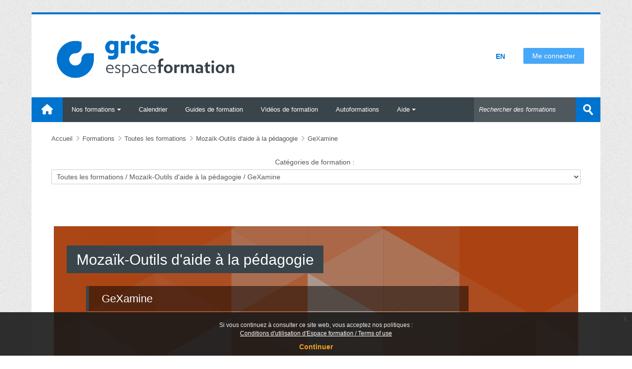

--- FILE ---
content_type: text/html; charset=utf-8
request_url: https://espaceformation.grics.ca/course/index.php?categoryid=118
body_size: 19445
content:
<!DOCTYPE html>
<html  dir="ltr" lang="fr" xml:lang="fr">
<head>
    <title>Espace formation: Toutes les formations | Espace formation</title>
    <link rel="shortcut icon" href="https://espaceformation.grics.ca/pluginfile.php/1/theme_lambda/favicon/1769090013/favicon.ico" />
    <meta http-equiv="Content-Type" content="text/html; charset=utf-8" />
<meta name="keywords" content="moodle, Espace formation: Toutes les formations | Espace formation" />
<link rel="stylesheet" type="text/css" href="https://espaceformation.grics.ca/theme/yui_combo.php?rollup/3.18.1/yui-moodlesimple-min.css" /><script id="firstthemesheet" type="text/css">/** Required in order to fix style inclusion problems in IE with YUI **/</script><link rel="stylesheet" type="text/css" href="https://espaceformation.grics.ca/theme/styles.php/lambda/1769090013_1769084962/all" />
<script>
//<![CDATA[
var M = {}; M.yui = {};
M.pageloadstarttime = new Date();
M.cfg = {"wwwroot":"https:\/\/espaceformation.grics.ca","apibase":"https:\/\/espaceformation.grics.ca\/r.php\/api","homeurl":{},"sesskey":"v4m6ilCGua","sessiontimeout":"14400","sessiontimeoutwarning":1200,"themerev":"1769090013","slasharguments":1,"theme":"lambda","iconsystemmodule":"core\/icon_system_standard","jsrev":"1769090014","admin":"admin","svgicons":true,"usertimezone":"Am\u00e9rique\/Toronto","language":"fr","courseId":1,"courseContextId":2,"contextid":6779,"contextInstanceId":118,"langrev":1769850484,"templaterev":"1769090014","siteId":1,"userId":0};var yui1ConfigFn = function(me) {if(/-skin|reset|fonts|grids|base/.test(me.name)){me.type='css';me.path=me.path.replace(/\.js/,'.css');me.path=me.path.replace(/\/yui2-skin/,'/assets/skins/sam/yui2-skin')}};
var yui2ConfigFn = function(me) {var parts=me.name.replace(/^moodle-/,'').split('-'),component=parts.shift(),module=parts[0],min='-min';if(/-(skin|core)$/.test(me.name)){parts.pop();me.type='css';min=''}
if(module){var filename=parts.join('-');me.path=component+'/'+module+'/'+filename+min+'.'+me.type}else{me.path=component+'/'+component+'.'+me.type}};
YUI_config = {"debug":false,"base":"https:\/\/espaceformation.grics.ca\/lib\/yuilib\/3.18.1\/","comboBase":"https:\/\/espaceformation.grics.ca\/theme\/yui_combo.php?","combine":true,"filter":null,"insertBefore":"firstthemesheet","groups":{"yui2":{"base":"https:\/\/espaceformation.grics.ca\/lib\/yuilib\/2in3\/2.9.0\/build\/","comboBase":"https:\/\/espaceformation.grics.ca\/theme\/yui_combo.php?","combine":true,"ext":false,"root":"2in3\/2.9.0\/build\/","patterns":{"yui2-":{"group":"yui2","configFn":yui1ConfigFn}}},"moodle":{"name":"moodle","base":"https:\/\/espaceformation.grics.ca\/theme\/yui_combo.php?m\/1769090014\/","combine":true,"comboBase":"https:\/\/espaceformation.grics.ca\/theme\/yui_combo.php?","ext":false,"root":"m\/1769090014\/","patterns":{"moodle-":{"group":"moodle","configFn":yui2ConfigFn}},"filter":null,"modules":{"moodle-core-event":{"requires":["event-custom"]},"moodle-core-blocks":{"requires":["base","node","io","dom","dd","dd-scroll","moodle-core-dragdrop","moodle-core-notification"]},"moodle-core-notification":{"requires":["moodle-core-notification-dialogue","moodle-core-notification-alert","moodle-core-notification-confirm","moodle-core-notification-exception","moodle-core-notification-ajaxexception"]},"moodle-core-notification-dialogue":{"requires":["base","node","panel","escape","event-key","dd-plugin","moodle-core-widget-focusafterclose","moodle-core-lockscroll"]},"moodle-core-notification-alert":{"requires":["moodle-core-notification-dialogue"]},"moodle-core-notification-confirm":{"requires":["moodle-core-notification-dialogue"]},"moodle-core-notification-exception":{"requires":["moodle-core-notification-dialogue"]},"moodle-core-notification-ajaxexception":{"requires":["moodle-core-notification-dialogue"]},"moodle-core-dragdrop":{"requires":["base","node","io","dom","dd","event-key","event-focus","moodle-core-notification"]},"moodle-core-lockscroll":{"requires":["plugin","base-build"]},"moodle-core-maintenancemodetimer":{"requires":["base","node"]},"moodle-core-handlebars":{"condition":{"trigger":"handlebars","when":"after"}},"moodle-core-actionmenu":{"requires":["base","event","node-event-simulate"]},"moodle-core-chooserdialogue":{"requires":["base","panel","moodle-core-notification"]},"moodle-core_availability-form":{"requires":["base","node","event","event-delegate","panel","moodle-core-notification-dialogue","json"]},"moodle-course-dragdrop":{"requires":["base","node","io","dom","dd","dd-scroll","moodle-core-dragdrop","moodle-core-notification","moodle-course-coursebase","moodle-course-util"]},"moodle-course-util":{"requires":["node"],"use":["moodle-course-util-base"],"submodules":{"moodle-course-util-base":{},"moodle-course-util-section":{"requires":["node","moodle-course-util-base"]},"moodle-course-util-cm":{"requires":["node","moodle-course-util-base"]}}},"moodle-course-management":{"requires":["base","node","io-base","moodle-core-notification-exception","json-parse","dd-constrain","dd-proxy","dd-drop","dd-delegate","node-event-delegate"]},"moodle-course-categoryexpander":{"requires":["node","event-key"]},"moodle-form-shortforms":{"requires":["node","base","selector-css3","moodle-core-event"]},"moodle-form-dateselector":{"requires":["base","node","overlay","calendar"]},"moodle-question-chooser":{"requires":["moodle-core-chooserdialogue"]},"moodle-question-searchform":{"requires":["base","node"]},"moodle-availability_completion-form":{"requires":["base","node","event","moodle-core_availability-form"]},"moodle-availability_date-form":{"requires":["base","node","event","io","moodle-core_availability-form"]},"moodle-availability_grade-form":{"requires":["base","node","event","moodle-core_availability-form"]},"moodle-availability_group-form":{"requires":["base","node","event","moodle-core_availability-form"]},"moodle-availability_grouping-form":{"requires":["base","node","event","moodle-core_availability-form"]},"moodle-availability_profile-form":{"requires":["base","node","event","moodle-core_availability-form"]},"moodle-mod_assign-history":{"requires":["node","transition"]},"moodle-mod_quiz-modform":{"requires":["base","node","event"]},"moodle-mod_quiz-dragdrop":{"requires":["base","node","io","dom","dd","dd-scroll","moodle-core-dragdrop","moodle-core-notification","moodle-mod_quiz-quizbase","moodle-mod_quiz-util-base","moodle-mod_quiz-util-page","moodle-mod_quiz-util-slot","moodle-course-util"]},"moodle-mod_quiz-util":{"requires":["node","moodle-core-actionmenu"],"use":["moodle-mod_quiz-util-base"],"submodules":{"moodle-mod_quiz-util-base":{},"moodle-mod_quiz-util-slot":{"requires":["node","moodle-mod_quiz-util-base"]},"moodle-mod_quiz-util-page":{"requires":["node","moodle-mod_quiz-util-base"]}}},"moodle-mod_quiz-autosave":{"requires":["base","node","event","event-valuechange","node-event-delegate","io-form","datatype-date-format"]},"moodle-mod_quiz-toolboxes":{"requires":["base","node","event","event-key","io","moodle-mod_quiz-quizbase","moodle-mod_quiz-util-slot","moodle-core-notification-ajaxexception"]},"moodle-mod_quiz-quizbase":{"requires":["base","node"]},"moodle-mod_quiz-questionchooser":{"requires":["moodle-core-chooserdialogue","moodle-mod_quiz-util","querystring-parse"]},"moodle-message_airnotifier-toolboxes":{"requires":["base","node","io"]},"moodle-editor_atto-rangy":{"requires":[]},"moodle-editor_atto-editor":{"requires":["node","transition","io","overlay","escape","event","event-simulate","event-custom","node-event-html5","node-event-simulate","yui-throttle","moodle-core-notification-dialogue","moodle-editor_atto-rangy","handlebars","timers","querystring-stringify"]},"moodle-editor_atto-plugin":{"requires":["node","base","escape","event","event-outside","handlebars","event-custom","timers","moodle-editor_atto-menu"]},"moodle-editor_atto-menu":{"requires":["moodle-core-notification-dialogue","node","event","event-custom"]},"moodle-report_eventlist-eventfilter":{"requires":["base","event","node","node-event-delegate","datatable","autocomplete","autocomplete-filters"]},"moodle-report_loglive-fetchlogs":{"requires":["base","event","node","io","node-event-delegate"]},"moodle-gradereport_history-userselector":{"requires":["escape","event-delegate","event-key","handlebars","io-base","json-parse","moodle-core-notification-dialogue"]},"moodle-qbank_editquestion-chooser":{"requires":["moodle-core-chooserdialogue"]},"moodle-tool_lp-dragdrop-reorder":{"requires":["moodle-core-dragdrop"]},"moodle-assignfeedback_editpdf-editor":{"requires":["base","event","node","io","graphics","json","event-move","event-resize","transition","querystring-stringify-simple","moodle-core-notification-dialog","moodle-core-notification-alert","moodle-core-notification-warning","moodle-core-notification-exception","moodle-core-notification-ajaxexception"]},"moodle-atto_accessibilitychecker-button":{"requires":["color-base","moodle-editor_atto-plugin"]},"moodle-atto_accessibilityhelper-button":{"requires":["moodle-editor_atto-plugin"]},"moodle-atto_align-button":{"requires":["moodle-editor_atto-plugin"]},"moodle-atto_bold-button":{"requires":["moodle-editor_atto-plugin"]},"moodle-atto_c4l-button":{"requires":["moodle-editor_atto-plugin"]},"moodle-atto_charmap-button":{"requires":["moodle-editor_atto-plugin"]},"moodle-atto_clear-button":{"requires":["moodle-editor_atto-plugin"]},"moodle-atto_collapse-button":{"requires":["moodle-editor_atto-plugin"]},"moodle-atto_embedquestion-button":{"requires":["moodle-editor_atto-plugin"]},"moodle-atto_emojipicker-button":{"requires":["moodle-editor_atto-plugin"]},"moodle-atto_emoticon-button":{"requires":["moodle-editor_atto-plugin"]},"moodle-atto_equation-button":{"requires":["moodle-editor_atto-plugin","moodle-core-event","io","event-valuechange","tabview","array-extras"]},"moodle-atto_h5p-button":{"requires":["moodle-editor_atto-plugin"]},"moodle-atto_html-button":{"requires":["promise","moodle-editor_atto-plugin","moodle-atto_html-beautify","moodle-atto_html-codemirror","event-valuechange"]},"moodle-atto_html-beautify":{},"moodle-atto_html-codemirror":{"requires":["moodle-atto_html-codemirror-skin"]},"moodle-atto_htmlbootstrapeditor-button":{"requires":["moodle-editor_atto-plugin"]},"moodle-atto_image-button":{"requires":["moodle-editor_atto-plugin"]},"moodle-atto_indent-button":{"requires":["moodle-editor_atto-plugin"]},"moodle-atto_italic-button":{"requires":["moodle-editor_atto-plugin"]},"moodle-atto_link-button":{"requires":["moodle-editor_atto-plugin"]},"moodle-atto_managefiles-button":{"requires":["moodle-editor_atto-plugin"]},"moodle-atto_managefiles-usedfiles":{"requires":["node","escape"]},"moodle-atto_media-button":{"requires":["moodle-editor_atto-plugin","moodle-form-shortforms"]},"moodle-atto_noautolink-button":{"requires":["moodle-editor_atto-plugin"]},"moodle-atto_orderedlist-button":{"requires":["moodle-editor_atto-plugin"]},"moodle-atto_recitautolink-button":{"requires":["moodle-editor_atto-plugin"]},"moodle-atto_reciteditor-button":{"requires":["moodle-editor_atto-plugin"]},"moodle-atto_recordrtc-button":{"requires":["moodle-editor_atto-plugin","moodle-atto_recordrtc-recording"]},"moodle-atto_recordrtc-recording":{"requires":["moodle-atto_recordrtc-button"]},"moodle-atto_rtl-button":{"requires":["moodle-editor_atto-plugin"]},"moodle-atto_strike-button":{"requires":["moodle-editor_atto-plugin"]},"moodle-atto_subscript-button":{"requires":["moodle-editor_atto-plugin"]},"moodle-atto_superscript-button":{"requires":["moodle-editor_atto-plugin"]},"moodle-atto_table-button":{"requires":["moodle-editor_atto-plugin","moodle-editor_atto-menu","event","event-valuechange"]},"moodle-atto_teamsmeeting-button":{"requires":["moodle-editor_atto-plugin"]},"moodle-atto_title-button":{"requires":["moodle-editor_atto-plugin"]},"moodle-atto_underline-button":{"requires":["moodle-editor_atto-plugin"]},"moodle-atto_undo-button":{"requires":["moodle-editor_atto-plugin"]},"moodle-atto_unorderedlist-button":{"requires":["moodle-editor_atto-plugin"]}}},"gallery":{"name":"gallery","base":"https:\/\/espaceformation.grics.ca\/lib\/yuilib\/gallery\/","combine":true,"comboBase":"https:\/\/espaceformation.grics.ca\/theme\/yui_combo.php?","ext":false,"root":"gallery\/1769090014\/","patterns":{"gallery-":{"group":"gallery"}}}},"modules":{"core_filepicker":{"name":"core_filepicker","fullpath":"https:\/\/espaceformation.grics.ca\/lib\/javascript.php\/1769090014\/repository\/filepicker.js","requires":["base","node","node-event-simulate","json","async-queue","io-base","io-upload-iframe","io-form","yui2-treeview","panel","cookie","datatable","datatable-sort","resize-plugin","dd-plugin","escape","moodle-core_filepicker","moodle-core-notification-dialogue"]},"core_comment":{"name":"core_comment","fullpath":"https:\/\/espaceformation.grics.ca\/lib\/javascript.php\/1769090014\/comment\/comment.js","requires":["base","io-base","node","json","yui2-animation","overlay","escape"]}},"logInclude":[],"logExclude":[],"logLevel":null};
M.yui.loader = {modules: {}};

//]]>
</script>

<!-- Google Tag Manager -->
<script>(function(w,d,s,l,i){w[l]=w[l]||[];w[l].push({'gtm.start':
  new Date().getTime(),event:'gtm.js'});var f=d.getElementsByTagName(s)[0],
  j=d.createElement(s),dl=l!='dataLayer'?'&l='+l:'';j.async=true;j.src=
  'https://www.googletagmanager.com/gtm.js?id='+i+dl;f.parentNode.insertBefore(j,f);
  })(window,document,'script','dataLayer','GTM-KHJ5LX2');</script>
  <!-- End Google Tag Manager -->
  <!-- Selection des CSS et écoles -->

<script src="https://ajax.googleapis.com/ajax/libs/jquery/3.5.1/jquery.min.js"></script>

<script type="text/javascript">
  window.onload = function() {
    const iframes = document.getElementsByClassName("h5p-iframe");
    for (let i = 0; i < iframes.length; i++) {
      const iframeDoc = iframes[i].contentWindow.document;
      const style = document.createElement('style');
      style.textContent = `
        .h5p-accordion .h5p-panel-title,
        .h5p-accordion .h5p-panel-content,
        .h5p-question-introduction p,
        .h5p-question-content,
        .h5p-question-feedback-content-text.has-content {
          font-size: 18.5px;
          font-family: 'Open Sans', sans-serif;
          color: #555;
        }
        .button.h5p-image-hotspot:nth-child(2) {
          opacity: 0;
        }
      `;
      iframeDoc.head.appendChild(style);
    }
  };
</script>

<script>
  $(document).ready(function () {

    var allEtaScol = $('#id_profile_field_eta_scol option').map(function() {
                        return { id: $(this).val(), text: $(this).text() };
                      }).get();
    var selectedEtaScol = [];
    selectedEtaScol = $('#id_profile_field_eta_scol').val();

    var selectedText = $('#id_profile_field_eta_scol').find(':selected').text();
    if (selectedText === "") {
      console.log("eta_scol text is empty");
      $('#id_profile_field_eta_scol').empty();
    } else {
      console.log(selectedText);
    }

    $('#id_profile_field_eta_scol').on('select2:open', function (e) {
        
        // Reset options
        $('#id_profile_field_eta_scol').empty();
        allEtaScol.forEach(function(item) {
            var newOption = new Option(item.text, item.id, false, false);
            $('#id_profile_field_eta_scol').append(newOption);
        });

        // Get the value of id_profile_field_org_scol
        var select1Value = $('#id_profile_field_org_scol').val();
        
        // Extract the first 3 characters of the last 6 characters
        var last6Chars = select1Value.slice(-6);
        var first3Chars = last6Chars.slice(0, 3);
        
        // Filter the items in id_profile_field_eta_scol option
        var filteredData = $('#id_profile_field_eta_scol option').filter(function() {
            var optionText = $(this).text();
            var optionLast6Chars = optionText.slice(-6);
            var optionFirst3Chars = optionLast6Chars.slice(0, 3);
            return optionFirst3Chars === first3Chars;
        }).map(function() {
            return { id: $(this).val(), text: $(this).text() };
        }).get();

        // Backup the options
        allEtaScol = $('#id_profile_field_eta_scol option').map(function() {
            return { id: $(this).val(), text: $(this).text() };
        }).get();

        // Clear existing options
        $('#id_profile_field_eta_scol').empty();
        
        // Add filtered options
        filteredData.forEach(function(item) {
            var newOption = new Option(item.text, item.id, false, false);
            $('#id_profile_field_eta_scol').append(newOption);
        });
        
        // Trigger change event to update Select2
        $('#id_profile_field_eta_scol').trigger('change');
    });

    $('#id_profile_field_org_scol').on('select2:select', function (e) {
        // Clear existing eta_scol
        $('#id_profile_field_eta_scol').empty();
    });

    function fillEtaScol(json, selectedOrgScolID) {
      
      etaScolData = [];

      for (let i = 0; i < json.results.length; i++) {
        
        currentEtaID = json.results[i].id;
        currentEtaText = json.results[i].text;

        if (currentEtaID > selectedOrgScolID && currentEtaID <= (selectedOrgScolID + 999)) {

          if (selectedEtaScol === currentEtaText) {
            $('#id_profile_field_eta_scol').append("<option value='" + currentEtaID + "' selected>" + currentEtaText + "</option>");
          } else {
            $('#id_profile_field_eta_scol').append("<option value='" + currentEtaID + "'>" + currentEtaText + "</option>");
          }

        }
      }

      $('#id_profile_field_eta_scol').append("<option value='" + 999999 + "'>" + "Autre" + "</option>");

    }

    $('#id_profile_field_org_scol').select2({
      matcher: matchCustom
    });

    function matchCustom(params, data) {
      // If there are no search terms, return all of the data
      if ($.trim(params.term) === '') {
        return data;
      }

      // Do not display the item if there is no 'text' property
      if (typeof data.text === 'undefined') {
        return null;
      }

      // `params.term` should be the term that is used for searching
      // `data.text` is the text that is displayed for the data object
      if (data.text.indexOf(params.term) > -1) {
        var modifiedData = $.extend({}, data, true);
        modifiedData.text += ' (matched)';

        // You can return modified objects from here
        // This includes matching the `children` how you want in nested data sets
        return modifiedData;
      }

      // Return `null` if the term should not be displayed
      return null;
    }

  });
</script>    <meta name="viewport" content="width=device-width, initial-scale=1.0">
    <!-- Google web fonts -->
    <!-- <link href="https://fonts.googleapis.com/css?family=Open+Sans:400%7COpen+Sans:700" rel="stylesheet"> -->

	<link rel="stylesheet" href="https://use.fontawesome.com/releases/v6.1.1/css/all.css" crossorigin="anonymous">
</head>

<body  id="page-course-index-category" class="format-site  path-course path-course-index chrome dir-ltr lang-fr yui-skin-sam yui3-skin-sam espaceformation-grics-ca pagelayout-coursecategory course-1 context-6779 category-118 notloggedin theme columns3 has-region-side-pre has-region-side-post empty-region-side-pre empty-region-side-post blockstyle-01">

<div>
    <a class="sr-only sr-only-focusable" href="#maincontent">Passer au contenu principal</a>
</div><script src="https://espaceformation.grics.ca/lib/javascript.php/1769090014/lib/polyfills/polyfill.js"></script>
<script src="https://espaceformation.grics.ca/theme/yui_combo.php?rollup/3.18.1/yui-moodlesimple-min.js"></script><script src="https://espaceformation.grics.ca/theme/jquery.php/core/jquery-3.7.1.min.js"></script>
<script src="https://espaceformation.grics.ca/lib/javascript.php/1769090014/lib/javascript-static.js"></script>
<script src="https://espaceformation.grics.ca/theme/javascript.php/lambda/1769090013/head"></script>
<script>
//<![CDATA[
document.body.className += ' jsenabled';
//]]>
</script>


<!-- Google Tag Manager (noscript) -->
<noscript><iframe src="https://www.googletagmanager.com/ns.html?id=GTM-KHJ5LX2"
height="0" width="0" style="display:none;visibility:hidden"></iframe></noscript>
<!-- End Google Tag Manager (noscript) --><script src='https://espaceformation.grics.ca/lib/editor/atto/plugins/htmlbootstrapeditor/content.js'></script><div class="eupopup eupopup-container eupopup-container-block eupopup-container-bottom eupopup-block eupopup-style-compact" role="dialog" aria-label="Politiques">
    </div>
    <div class="eupopup-markup d-none">
        <div class="eupopup-head"></div>
        <div class="eupopup-body">
            Si vous continuez à consulter ce site web, vous acceptez nos politiques :
            <ul>
                    <li>
                        <a href="https://espaceformation.grics.ca/admin/tool/policy/view.php?versionid=4&amp;returnurl=https%3A%2F%2Fespaceformation.grics.ca%2Fcourse%2Findex.php%3Fcategoryid%3D118" data-action="view-guest" data-versionid="4" data-behalfid="1">
                            Conditions d'utilisation d'Espace formation / Terms of use
                        </a>
                    </li>
            </ul>
        </div>
        <div class="eupopup-buttons">
            <a href="#" class="eupopup-button eupopup-button_1">Continuer</a>
        </div>
        <div class="clearfix"></div>
        <a href="#" class="eupopup-closebutton">x</a>
    </div><script src='https://espaceformation.grics.ca/filter/recitactivity/classes/qrcode/qrcode.min.js'></script><script src='https://espaceformation.grics.ca/filter/recitactivity/filter.js?v=201'></script>

<div id="wrapper">



<header id="page-header" class="clearfix">              	
		<div class="container-fluid">    
	<div class="row-fluid">

				<div class="span6" style="padding: 27px;">
			<div class="logo-header">
				<a class="logo" href="https://espaceformation.grics.ca" title="Accueil">
					<img src="//espaceformation.grics.ca/pluginfile.php/1/theme_lambda/logo/1769090013/Logo_EF-grics_600.png" class="img-responsive" alt="logo" />				</a>
			</div>
		</div>
		      	

		<div class="span6 login-header">
			<div class="profileblock">

				
                        <div class="row-b align-items-center justify-content-end">
                            <div class="col-auto">
                                <div style="width:30px; height: 30px; margin-top:7px; font-weight:bold; font-size:1.1em;"><a id="btn_lien_langue" href="https://espaceformation.grics.ca/course/index.php?categoryid=118&lang=en" target="_parent">EN</a></div>								</div>

                                                            <div class="col-auto">
                                    <a href="https://espaceformation.grics.ca/login/index.php"
                                       class="btn btn-secondary">Me connecter</a>
                                </div>
                                                    </div>
							
							               
</header>
<header class="navbar" style="position:sticky; top:0px; z-index: 999;">
    <nav class="navbar-inner">
        <div class="lambda-custom-menu container-fluid">
            <a class="brand" href="https://espaceformation.grics.ca"><i class="icon fas fa-home" style="font-size:1.6em; position:relative; top:3px;"></i></a>            <button class="btn btn-navbar" data-toggle="collapse" data-target=".nav-collapse">
                <span class="icon-bar"></span>
                <span class="icon-bar"></span>
                <span class="icon-bar"></span>
            </button>
            <div class="nav-collapse collapse">
                <ul class="nav"><li class='dropdown' data-key='formation'><a href="https://espaceformation.grics.ca/course/" class="dropdown-toggle" data-toggle="dropdown">Nos formations<div class="caret"></div></a><ul class="dropdown-menu"><li class='' data-key=''><a href="https://espaceformation.grics.ca/course/index.php?categoryid=638">Toutes les formations</a></li><li class='' data-key=''><a href="https://espaceformation.grics.ca/course/index.php?categoryid=55">Mozaïk-Portail</a></li><li class='' data-key=''><a href="https://espaceformation.grics.ca/course/index.php?categoryid=5">Mozaïk-Gestion administrative</a></li><li class='' data-key=''><a href="https://espaceformation.grics.ca/course/index.php?categoryid=12">Mozaïk-Gestion scolaire</a></li><li class='' data-key=''><a href="https://espaceformation.grics.ca/course/index.php?categoryid=16">Mozaïk-Outils d’aide à la pédagogie</a></li><li class='' data-key=''><a href="https://espaceformation.grics.ca/course/index.php?categoryid=22">Mozaïk-Gestion des données</a></li><li class='' data-key=''><a href="https://espaceformation.grics.ca/course/index.php?categoryid=21">Produits de nos partenaires</a></li></ul><li class='' data-key='calendar'><a href="https://espaceformation.grics.ca/calendar/view.php?view=month">Calendrier</a></li><li class='' data-key=''><a href="https://espaceformation.grics.ca/course/view.php?id=1583">Guides de formation</a></li><li class='' data-key=''><a href="https://espaceformation.grics.ca/course/view.php?id=2223">Vidéos de formation</a></li><li class='' data-key=''><a href="https://espaceformation.grics.ca/course/view.php?id=2324">Autoformations</a></li><li class='dropdown' data-key=''><a href="https://espaceformation.grics.ca/course/" class="dropdown-toggle" data-toggle="dropdown">Aide<div class="caret"></div></a><ul class="dropdown-menu"><li class='d-none' data-key='visite'><a href='#' id='resetpagetour'>Visite guidée</li><li class='' data-key=''><a href="https://espaceformation.grics.ca/mod/page/view.php?id=103">Contactez-nous</a></li><li class='' data-key=''><a href="https://espaceformation.grics.ca/mod/glossary/view.php?id=4569">Foire aux questions</a></li></ul></ul>                <ul class="nav pull-right">
                    <li></li>
                </ul>
                
                                
                                <form id="search" action="https://espaceformation.grics.ca/course/search.php" >
                	<label for="coursesearchbox" class="lambda-sr-only">Rechercher des formations</label>						
					<input id="coursesearchbox" type="text" onFocus="if(this.value =='Rechercher des formations' ) this.value=''" onBlur="if(this.value=='') this.value='Rechercher des formations'" value="Rechercher des formations" name="search" >
					<button type="submit"><span class="lambda-sr-only">Envoyer</span></button>						
				</form>
                                
            </div>
        </div>
    </nav>
        <input type="hidden" id="is_admin" value="" disabled>
        <input type="hidden" id="is_observateur" value=""
               disabled>
        <input type="hidden" id="is_only_participant" value="0" disabled>
        <input type="hidden" id="context_cours_valeur"
               value="2" disabled>

</header>


<!-- Start Main Regions -->
<div id="page" class="container-fluid page_guest">

    <div id ="page-header-nav" class="clearfix">
    	        <div id="page-navbar" class="clearfix">
            <div class="breadcrumb-nav"><span class="accesshide" id="navbar-label">Chemin de la page</span><nav aria-labelledby="navbar-label"><ul class="breadcrumb"><li><span itemscope="" itemtype="http://data-vocabulary.org/Breadcrumb"><a itemprop="url" href="https://espaceformation.grics.ca/"><span itemprop="title">Accueil</span></a></span> <span class="divider"> <span class="accesshide " ><span class="arrow_text">/</span>&nbsp;</span><span class="arrow sep" aria-hidden="true">&#x25B6;&#xFE0E;</span> </span></li><li><span itemscope="" itemtype="http://data-vocabulary.org/Breadcrumb"><a itemprop="url" href="https://espaceformation.grics.ca/course/index.php"><span itemprop="title">Formations</span></a></span> <span class="divider"> <span class="accesshide " ><span class="arrow_text">/</span>&nbsp;</span><span class="arrow sep" aria-hidden="true">&#x25B6;&#xFE0E;</span> </span></li><li><span itemscope="" itemtype="http://data-vocabulary.org/Breadcrumb"><a itemprop="url" href="https://espaceformation.grics.ca/course/index.php?categoryid=638"><span itemprop="title">Toutes les formations</span></a></span> <span class="divider"> <span class="accesshide " ><span class="arrow_text">/</span>&nbsp;</span><span class="arrow sep" aria-hidden="true">&#x25B6;&#xFE0E;</span> </span></li><li><span itemscope="" itemtype="http://data-vocabulary.org/Breadcrumb"><a itemprop="url" href="https://espaceformation.grics.ca/course/index.php?categoryid=16"><span itemprop="title">Mozaïk-Outils d'aide à la pédagogie</span></a></span> <span class="divider"> <span class="accesshide " ><span class="arrow_text">/</span>&nbsp;</span><span class="arrow sep" aria-hidden="true">&#x25B6;&#xFE0E;</span> </span></li><li><span itemscope="" itemtype="http://data-vocabulary.org/Breadcrumb"><a itemprop="url" aria-current="page" href="https://espaceformation.grics.ca/course/index.php?categoryid=118"><span itemprop="title">GeXamine</span></a></span></li></ul></nav></div>
                                <nav class="breadcrumb-button ">
                        </nav>
        </div>
            </div>

    <div id="page-content" class="row-fluid">
        <div id="region-bs-main-and-pre" class="span12">
            <div class="row-fluid">
            	                <section id="region-main" class="span8">
                                    <span class="notifications" id="user-notifications"></span><div role="main"><span id="maincontent"></span><span></span><div class="categorypicker"><div class="singleselect d-inline-block">
    <form method="get" action="https://espaceformation.grics.ca/course/index.php" id="switchcategory">
            <label for="single_select697ea8722d0d81">
                Catégories de formation :
            </label>
        <select  id="single_select697ea8722d0d81" class="custom-select singleselect" name="categoryid"
                 >
                    <option  value="638" >Toutes les formations</option>
                    <option  value="55" >Toutes les formations / Mozaïk-Portail</option>
                    <option  value="1196" >Toutes les formations / Mozaïk-Portail / Mozaïk-Portail - Un aperçu (Vidéo)</option>
                    <option  value="258" >Toutes les formations / Mozaïk-Portail / Mozaïk-Portail - Gestion des absences pour la clientèle FGJ (Autoformation)</option>
                    <option  value="660" >Toutes les formations / Mozaïk-Portail / Mozaïk-Portail - Les essentiels - Directions et intervenants</option>
                    <option  value="661" >Toutes les formations / Mozaïk-Portail / Mozaïk-Portail - Les essentiels - Directions et intervenants / Mozaïk-Portail - Directions et Intervenants - FGJ (Autoformation)</option>
                    <option  value="639" >Toutes les formations / Mozaïk-Portail / Mozaïk-Portail - Les essentiels - Enseignants</option>
                    <option  value="56" >Toutes les formations / Mozaïk-Portail / Mozaïk-Portail - Les essentiels - Enseignants / Les essentiels de Mozaïk-Portail - Primaire (Autoformation)</option>
                    <option  value="57" >Toutes les formations / Mozaïk-Portail / Mozaïk-Portail - Les essentiels - Enseignants / Les essentiels de Mozaïk-Portail - Secondaire (Autoformation)</option>
                    <option  value="58" >Toutes les formations / Mozaïk-Portail / Mozaïk-Portail - Les essentiels - Enseignants / Les essentiels de Mozaïk-Portail - FGA et FP (Autoformation)</option>
                    <option  value="62" >Toutes les formations / Mozaïk-Portail / Mozaïk-Portail - Les essentiels - Enseignants / Mozaïk-Portal's Essentials - Elementary (Self-Training Course)</option>
                    <option  value="63" >Toutes les formations / Mozaïk-Portail / Mozaïk-Portail - Les essentiels - Enseignants / Mozaïk-Portal's Essentials - Secondary (Self-Training Course)</option>
                    <option  value="64" >Toutes les formations / Mozaïk-Portail / Mozaïk-Portail - Les essentiels - Enseignants / Mozaïk-Portal's Essentials - Adult General Education and Vocational Training (GEA/VT) (Self-Training Course)</option>
                    <option  value="950" >Toutes les formations / Mozaïk-Portail / Mozaïk-Portail - Formations à la carte</option>
                    <option  value="935" >Toutes les formations / Mozaïk-Portail / Mozaïk-Portail - Formations à la carte / Mozaïk-Portail - Formation à la carte - Bloc 1 : Introduction et outils de communication FGA-FP (Web)</option>
                    <option  value="936" >Toutes les formations / Mozaïk-Portail / Mozaïk-Portail - Formations à la carte / Mozaïk-Portail - Formation à la carte - Bloc 2 : Dossier d'élève et plan de classe FGA-FP (Web)</option>
                    <option  value="937" >Toutes les formations / Mozaïk-Portail / Mozaïk-Portail - Formations à la carte / Mozaïk-Portail - Formation à la carte - Bloc 3 : Ressources FGA-FP (Web)</option>
                    <option  value="938" >Toutes les formations / Mozaïk-Portail / Mozaïk-Portail - Formations à la carte / Mozaïk-Portail - Formation à la carte - Bloc 4 : Assiduité FGA-FP (Web)</option>
                    <option  value="939" >Toutes les formations / Mozaïk-Portail / Mozaïk-Portail - Formations à la carte / Mozaïk-Portail - Formation à la carte - Bloc 5 : Évaluation et Résultats FGA-FP (Web)</option>
                    <option  value="940" >Toutes les formations / Mozaïk-Portail / Mozaïk-Portail - Formations à la carte / Mozaïk-Portail - Formation à la carte - Bloc 6 : Suivi des observations et des interventions (SOI) et Protocoles automatisés FGA-FP (Web)</option>
                    <option  value="941" >Toutes les formations / Mozaïk-Portail / Mozaïk-Portail - Formations à la carte / Mozaïk-Portail - Formation à la carte - Bloc 7 : Dossier d'aide particulière (DAP) FGA-FP (Web)</option>
                    <option  value="934" >Toutes les formations / Mozaïk-Portail / Mozaïk-Portail - Formations à la carte / Mozaïk-Portail - Formation à la carte - Dossier d’aide particulière (DAP) FGJ (Web)</option>
                    <option  value="928" >Toutes les formations / Mozaïk-Portail / Mozaïk-Portail - Formations à la carte / Mozaïk-Portail - Formation à la carte - Dossier élève, plan de classe et assiduité FGJ (Web)</option>
                    <option  value="932" >Toutes les formations / Mozaïk-Portail / Mozaïk-Portail - Formations à la carte / Mozaïk-Portail - Formation à la carte - La veille active FGJ (Web)</option>
                    <option  value="927" >Toutes les formations / Mozaïk-Portail / Mozaïk-Portail - Formations à la carte / Mozaïk-Portail - Formation à la carte - Outils de communication et ressources FGJ (Web)</option>
                    <option  value="931" >Toutes les formations / Mozaïk-Portail / Mozaïk-Portail - Formations à la carte / Mozaïk-Portail - Formation à la carte - Planification et Évaluation FGJ (Web)</option>
                    <option  value="933" >Toutes les formations / Mozaïk-Portail / Mozaïk-Portail - Formations à la carte / Mozaïk-Portail - Formation à la carte - SOI, protocoles automatisés et événements de suivi FGJ (Web)</option>
                    <option  value="589" >Toutes les formations / Mozaïk-Portail / Mozaïk-Portail - Consolidation (Web)</option>
                    <option  value="311" >Toutes les formations / Mozaïk-Portail / Mozaïk-Portail - Fonctionnalités pour les directions et les intervenants FGJ (Web)</option>
                    <option  value="590" >Toutes les formations / Mozaïk-Portail / Mozaïk-Portail - Fonctionnalités pour les enseignants en FGJ (Web)</option>
                    <option  value="105" >Toutes les formations / Mozaïk-Portail / Mozaïk-Portail - Préparatifs fonctionnels à l'implantation pour la clientèle FGJ (Web)</option>
                    <option  value="242" >Toutes les formations / Mozaïk-Portail / Mozaïk-Portail - Vue d'ensemble des interactions entre les différents volets FGJ (Web)</option>
                    <option  value="613" >Toutes les formations / Mozaïk-Portail / Mozaïk-Portal - Absence Management for Youth Sector (Web)</option>
                    <option  value="620" >Toutes les formations / Mozaïk-Portail / Mozaïk-Portal - Consolidation (Web)</option>
                    <option  value="260" >Toutes les formations / Mozaïk-Portail / Mozaïk-Portal - Features for Principals and Stakeholders Youth Sector (Web)</option>
                    <option  value="614" >Toutes les formations / Mozaïk-Portail / Mozaïk-Portal - Features for Youth Sector Teachers (Web)</option>
                    <option  value="345" >Toutes les formations / Mozaïk-Portail / Mozaïk-Portal - Functional Preparations for Implementation for Youth Sector Customers (Web)</option>
                    <option  value="5" >Toutes les formations / Mozaïk-Gestion administrative</option>
                    <option  value="6" >Toutes les formations / Mozaïk-Gestion administrative / ACHAT</option>
                    <option  value="301" >Toutes les formations / Mozaïk-Gestion administrative / ACHAT / ACHAT - Catalogue (Autoformation)</option>
                    <option  value="1226" >Toutes les formations / Mozaïk-Gestion administrative / ACHAT / ACHAT - Catalogue (Autoformation) / ACHAT - Catalogue - Préparer un article magasin (Autoformation)</option>
                    <option  value="1225" >Toutes les formations / Mozaïk-Gestion administrative / ACHAT / ACHAT - Catalogue (Autoformation) / ACHAT - Catalogue - Préparer un article non-magasin (Autoformation)</option>
                    <option  value="1227" >Toutes les formations / Mozaïk-Gestion administrative / ACHAT / ACHAT - Catalogue (Autoformation) / ACHAT - Importation d’une liste de prix (Autoformation)</option>
                    <option  value="1229" >Toutes les formations / Mozaïk-Gestion administrative / ACHAT / ACHAT - Commandes (Autoformation)</option>
                    <option  value="1109" >Toutes les formations / Mozaïk-Gestion administrative / ACHAT / ACHAT - Demande d’approvisionnement (Autoformation)</option>
                    <option  value="304" >Toutes les formations / Mozaïk-Gestion administrative / ACHAT / ACHAT - Appels d'offres et demandes de prix (Web)</option>
                    <option  value="544" >Toutes les formations / Mozaïk-Gestion administrative / ACHAT / ACHAT - Approbation massive des commandes (Web)</option>
                    <option  value="300" >Toutes les formations / Mozaïk-Gestion administrative / ACHAT / ACHAT - Aspects techniques (Web)</option>
                    <option  value="299" >Toutes les formations / Mozaïk-Gestion administrative / ACHAT / ACHAT - Demandes d'approvisionnement (Web)</option>
                    <option  value="303" >Toutes les formations / Mozaïk-Gestion administrative / ACHAT / ACHAT - Demandes d'approvisionnement magasin (Web)</option>
                    <option  value="509" >Toutes les formations / Mozaïk-Gestion administrative / ACHAT / ACHAT - Éditeur de rapports (Web)</option>
                    <option  value="298" >Toutes les formations / Mozaïk-Gestion administrative / ACHAT / ACHAT - Inventaire magasin (Web)</option>
                    <option  value="24" >Toutes les formations / Mozaïk-Gestion administrative / DOFIN</option>
                    <option  value="1032" >Toutes les formations / Mozaïk-Gestion administrative / DOFIN / DOFIN - Préparation de la fin d’année (Autoformation) </option>
                    <option  value="659" >Toutes les formations / Mozaïk-Gestion administrative / DOFIN / DOFIN - Aspects techniques (Web)</option>
                    <option  value="84" >Toutes les formations / Mozaïk-Gestion administrative / DOFIN / DOFIN - Comptes à payer (Web)</option>
                    <option  value="90" >Toutes les formations / Mozaïk-Gestion administrative / DOFIN / DOFIN - Comptes à recevoir (Web)</option>
                    <option  value="88" >Toutes les formations / Mozaïk-Gestion administrative / DOFIN / DOFIN - Feuillets fiscaux (Web)</option>
                    <option  value="339" >Toutes les formations / Mozaïk-Gestion administrative / DOFIN / DOFIN - Formation de base (Web)</option>
                    <option  value="86" >Toutes les formations / Mozaïk-Gestion administrative / DOFIN / DOFIN - Formation personnalisée (Web)</option>
                    <option  value="87" >Toutes les formations / Mozaïk-Gestion administrative / DOFIN / DOFIN - Immobilisations (Web)</option>
                    <option  value="1083" >Toutes les formations / Mozaïk-Gestion administrative / DOFIN / DOFIN - Immobilisations - Cas spéciaux (Web)</option>
                    <option  value="1159" >Toutes les formations / Mozaïk-Gestion administrative / DOFIN / DOFIN - Infini (Web)</option>
                    <option  value="1001" >Toutes les formations / Mozaïk-Gestion administrative / DOFIN / DOFIN - Préparation de la nouvelle année (DOFIN et Achat) (Web)</option>
                    <option  value="89" >Toutes les formations / Mozaïk-Gestion administrative / DOFIN / DOFIN - TRAFICS (Web)</option>
                    <option  value="1077" >Toutes les formations / Mozaïk-Gestion administrative / DOFIN / DOFIN - TRAFICS - Erreurs fréquentes (Web)</option>
                    <option  value="108" >Toutes les formations / Mozaïk-Gestion administrative / Helios</option>
                    <option  value="519" >Toutes les formations / Mozaïk-Gestion administrative / Helios / Helios - Consolidation (Web)</option>
                    <option  value="195" >Toutes les formations / Mozaïk-Gestion administrative / Helios / Helios - Exploitation des listes de paiements (Web)</option>
                    <option  value="487" >Toutes les formations / Mozaïk-Gestion administrative / Helios / Helios - Formation de base - Commis (Web)</option>
                    <option  value="510" >Toutes les formations / Mozaïk-Gestion administrative / Helios / Helios - Formation de base - Implantation (Web)</option>
                    <option  value="197" >Toutes les formations / Mozaïk-Gestion administrative / Helios / Helios - Gestionnaire de la sécurité (Web)</option>
                    <option  value="198" >Toutes les formations / Mozaïk-Gestion administrative / Helios / Helios - Les budgets (Web)</option>
                    <option  value="200" >Toutes les formations / Mozaïk-Gestion administrative / Helios / Helios - Les diagnostics (Web)</option>
                    <option  value="202" >Toutes les formations / Mozaïk-Gestion administrative / Helios / Helios - Les paramètres de base (Web)</option>
                    <option  value="199" >Toutes les formations / Mozaïk-Gestion administrative / Helios / Helios - Les tableaux de bord énergétiques (Web)</option>
                    <option  value="194" >Toutes les formations / Mozaïk-Gestion administrative / Helios / Helios - Les tableaux de bord financiers (Web)</option>
                    <option  value="196" >Toutes les formations / Mozaïk-Gestion administrative / Helios / Helios - Saisie manuelle des factures (Web)</option>
                    <option  value="1204" >Toutes les formations / Mozaïk-Gestion administrative / Helios / Helios - Récupération fichier Hydro-Qc (Vidéo)</option>
                    <option  value="201" >Toutes les formations / Mozaïk-Gestion administrative / Helios / Helios - Transmission du rapport MEQ (Web)</option>
                    <option  value="39" >Toutes les formations / Mozaïk-Gestion administrative / La Procure</option>
                    <option  value="1097" >Toutes les formations / Mozaïk-Gestion administrative / La Procure / La Procure - Les options de la caisse enregistreuse (Autoformation)</option>
                    <option  value="1214" >Toutes les formations / Mozaïk-Gestion administrative / La Procure / La Procure - L'outil « Adapter » (Autoformation)</option>
                    <option  value="1187" >Toutes les formations / Mozaïk-Gestion administrative / La Procure / La Procure - Échange d’article avec la note de crédit (Autoformation)</option>
                    <option  value="1230" >Toutes les formations / Mozaïk-Gestion administrative / La Procure / La Procure - Identifier un emprunteur (Autoformation)</option>
                    <option  value="701" >Toutes les formations / Mozaïk-Gestion administrative / La Procure / La Procure - Consolidation (Web)</option>
                    <option  value="51" >Toutes les formations / Mozaïk-Gestion administrative / La Procure / La Procure - Dépôt bancaire (Web)</option>
                    <option  value="50" >Toutes les formations / Mozaïk-Gestion administrative / La Procure / La Procure - Facturation et encaissement (Web)</option>
                    <option  value="762" >Toutes les formations / Mozaïk-Gestion administrative / La Procure / La Procure - Facture des travaux (Web)</option>
                    <option  value="400" >Toutes les formations / Mozaïk-Gestion administrative / La Procure / La Procure - Gestion des emprunteurs (Web)</option>
                    <option  value="215" >Toutes les formations / Mozaïk-Gestion administrative / La Procure / La Procure - Gestion du magasin - Catalogue (Web)</option>
                    <option  value="217" >Toutes les formations / Mozaïk-Gestion administrative / La Procure / La Procure - Lien DOFIN - Les écritures et les bonnes pratiques (Web)</option>
                    <option  value="219" >Toutes les formations / Mozaïk-Gestion administrative / La Procure / La Procure - Maquettes (Web)</option>
                    <option  value="220" >Toutes les formations / Mozaïk-Gestion administrative / La Procure / La Procure - Paiement par Internet - PPI (Web)</option>
                    <option  value="221" >Toutes les formations / Mozaïk-Gestion administrative / La Procure / La Procure - Procédures de fin d'année (Web)</option>
                    <option  value="40" >Toutes les formations / Mozaïk-Gestion administrative / La Procure / La Procure - Remboursements (Web)</option>
                    <option  value="66" >Toutes les formations / Mozaïk-Gestion administrative / PAIE et GRH - Dotation</option>
                    <option  value="351" >Toutes les formations / Mozaïk-Gestion administrative / PAIE et GRH - Dotation / PAIE et GRH - Dotation - Planification des effectifs (Autoformation)</option>
                    <option  value="350" >Toutes les formations / Mozaïk-Gestion administrative / PAIE et GRH - Dotation / Paie et GRH - Dotation - Préparation de la nouvelle année budgétaire (Autoformation)</option>
                    <option  value="1126" >Toutes les formations / Mozaïk-Gestion administrative / PAIE et GRH - Dotation / Paie et GRH - Dotation - Vérification des cohérences (Autoformation)</option>
                    <option  value="1231" >Toutes les formations / Mozaïk-Gestion administrative / PAIE et GRH - Dotation / Paie et GRH - Dotation - Les Filtres (Autoformation)</option>
                    <option  value="1099" >Toutes les formations / Mozaïk-Gestion administrative / PAIE et GRH - Dotation / PAIE et GRH - Dotation - Horaire (Web)</option>
                    <option  value="133" >Toutes les formations / Mozaïk-Gestion administrative / PAIE et GRH - Dotation / Paie et GRH - Dotation - Calcul ancienneté et expérience (Web)</option>
                    <option  value="134" >Toutes les formations / Mozaïk-Gestion administrative / PAIE et GRH - Dotation / Paie et GRH - Dotation - Candidatures (Web)</option>
                    <option  value="135" >Toutes les formations / Mozaïk-Gestion administrative / PAIE et GRH - Dotation / Paie et GRH - Dotation - Éditeur de rapports (Web)</option>
                    <option  value="136" >Toutes les formations / Mozaïk-Gestion administrative / PAIE et GRH - Dotation / Paie et GRH - Dotation - Filtres (Web)</option>
                    <option  value="329" >Toutes les formations / Mozaïk-Gestion administrative / PAIE et GRH - Dotation / Paie et GRH - Dotation - Générateur de dossiers et d'emplois (Web)</option>
                    <option  value="137" >Toutes les formations / Mozaïk-Gestion administrative / PAIE et GRH - Dotation / Paie et GRH - Dotation - Gestion des postes (Dotation) (Web)</option>
                    <option  value="1100" >Toutes les formations / Mozaïk-Gestion administrative / PAIE et GRH - Dotation / Paie et GRH - Dotation - Installation de l'Horaire (Web)</option>
                    <option  value="139" >Toutes les formations / Mozaïk-Gestion administrative / PAIE et GRH - Dotation / Paie et GRH - Dotation - Suivi de la masse salariale (Web)</option>
                    <option  value="148" >Toutes les formations / Mozaïk-Gestion administrative / PAIE et GRH - Dotation / Paie et GRH - Dotation - Suivi des absences et des événements (Web)</option>
                    <option  value="31" >Toutes les formations / Mozaïk-Gestion administrative / Paie et GRH - Rémunération</option>
                    <option  value="1071" >Toutes les formations / Mozaïk-Gestion administrative / Paie et GRH - Rémunération / PAIE et GRH - Rémunération - Introduction au dossier de l'employé(e) (Autoformation)</option>
                    <option  value="1215" >Toutes les formations / Mozaïk-Gestion administrative / Paie et GRH - Rémunération / Paie et GRH - Rémunération - Gestion du dépassement d’élèves (Autoformation)</option>
                    <option  value="607" >Toutes les formations / Mozaïk-Gestion administrative / Paie et GRH - Rémunération / Paie et GRH - Rémunération - Calendriers de paie - Formation de base (Web)</option>
                    <option  value="337" >Toutes les formations / Mozaïk-Gestion administrative / Paie et GRH - Rémunération / Paie et GRH - Rémunération - Cycle de paie et productions - Formation de base (Web)</option>
                    <option  value="1084" >Toutes les formations / Mozaïk-Gestion administrative / Paie et GRH - Rémunération / Paie et GRH - Rémunération - Contrat à traitement différé (CSTD) (Web)</option>
                    <option  value="324" >Toutes les formations / Mozaïk-Gestion administrative / Paie et GRH - Rémunération / Paie et GRH - Rémunération - Dossier de l'employé - Formation de base (Web)</option>
                    <option  value="401" >Toutes les formations / Mozaïk-Gestion administrative / Paie et GRH - Rémunération / Paie et GRH - Rémunération - Émission massive des relevés d'emploi (Web)</option>
                    <option  value="348" >Toutes les formations / Mozaïk-Gestion administrative / Paie et GRH - Rémunération / Paie et GRH - Rémunération - Facturation électronique des assurances - Formation de base (Web)</option>
                    <option  value="127" >Toutes les formations / Mozaïk-Gestion administrative / Paie et GRH - Rémunération / Paie et GRH - Rémunération - Feuillets fiscaux - Formation de base (Web)</option>
                    <option  value="1061" >Toutes les formations / Mozaïk-Gestion administrative / Paie et GRH - Rémunération / Paie et GRH - Rémunération - IPOS - Conciliation (Web)</option>
                    <option  value="1105" >Toutes les formations / Mozaïk-Gestion administrative / Paie et GRH - Rémunération / Paie et GRH - Rémunération - IPOS Correction des codes d'erreur et nouvel outil v. 234 (Web)</option>
                    <option  value="962" >Toutes les formations / Mozaïk-Gestion administrative / Paie et GRH - Rémunération / Paie et GRH - Rémunération - La collecte IPOS - Formation de base (Web)</option>
                    <option  value="340" >Toutes les formations / Mozaïk-Gestion administrative / Paie et GRH - Rémunération / Paie et GRH - Rémunération - Paie école - Formation de base (Web)</option>
                    <option  value="702" >Toutes les formations / Mozaïk-Gestion administrative / Paie et GRH - Rémunération / Paie et GRH - Rémunération - Paramétrages - IPOS (Web)</option>
                    <option  value="1018" >Toutes les formations / Mozaïk-Gestion administrative / Paie et GRH - Rémunération / Paie et GRH - Rémunération - Rappel des étapes de fin d'année budgétaire (Web)</option>
                    <option  value="1068" >Toutes les formations / Mozaïk-Gestion administrative / Paie et GRH - Rémunération / Paie et GRH - Rémunération - Régimes de retraite et déclaration annuelle à Retraite Québec - Formation de base (Web)</option>
                    <option  value="1067" >Toutes les formations / Mozaïk-Gestion administrative / Paie et GRH - Rémunération / Paie et GRH - Rémunération - Relevé d'emploi - Formation de base (Web)</option>
                    <option  value="32" >Toutes les formations / Mozaïk-Gestion administrative / Paie et GRH - Rémunération / Paie et GRH - Rémunération - Requête PERCOS - Formation de base (Web)</option>
                    <option  value="33" >Toutes les formations / Mozaïk-Gestion administrative / Paie et GRH - Rémunération / Paie et GRH - Rémunération - Requête PERCOS - Nouveautés (Web)</option>
                    <option  value="990" >Toutes les formations / Mozaïk-Gestion administrative / Paie et GRH - Rémunération / Paie et GRH - Rémunération - Retraite Québec - Principes de base (Web)</option>
                    <option  value="1054" >Toutes les formations / Mozaïk-Gestion administrative / Paie et GRH - Rémunération / Paie et GRH - Rémunération - Transactions - Génération massive - Formation de base (Web)</option>
                    <option  value="972" >Toutes les formations / Mozaïk-Gestion administrative / Paie et GRH - Rémunération / Paie et GRH - Rémunération - Transactions - Gestion massive - Nouveaux outils (Web)</option>
                    <option  value="112" >Toutes les formations / Mozaïk-Gestion administrative / TFP</option>
                    <option  value="1166" >Toutes les formations / Mozaïk-Gestion administrative / TFP / TFP - Introduction à la taxation scolaire dans TFP (Autoformation)</option>
                    <option  value="1158" >Toutes les formations / Mozaïk-Gestion administrative / TFP / TFP - Premiers pas dans TFP (Autoformation)</option>
                    <option  value="279" >Toutes les formations / Mozaïk-Gestion administrative / TFP / TFP - Dépôt des rôles d'évaluation (Web)</option>
                    <option  value="280" >Toutes les formations / Mozaïk-Gestion administrative / TFP / TFP - Échantillon de factures annuelles à l'imprimeur (Web)</option>
                    <option  value="282" >Toutes les formations / Mozaïk-Gestion administrative / TFP / TFP - Étalement dans le processus de la taxation (Web)</option>
                    <option  value="281" >Toutes les formations / Mozaïk-Gestion administrative / TFP / TFP - Étalement - Résolution des rejets (Web)</option>
                    <option  value="286" >Toutes les formations / Mozaïk-Gestion administrative / TFP / TFP - Gestion des dossiers de perception (Web)</option>
                    <option  value="287" >Toutes les formations / Mozaïk-Gestion administrative / TFP / TFP - Introduction à la production « Étalement des UÉ révisées » de TFP (Web)</option>
                    <option  value="288" >Toutes les formations / Mozaïk-Gestion administrative / TFP / TFP - Lettre au notaire (Web)</option>
                    <option  value="289" >Toutes les formations / Mozaïk-Gestion administrative / TFP / TFP - Mandataire de paiement (Web)</option>
                    <option  value="290" >Toutes les formations / Mozaïk-Gestion administrative / TFP / TFP - Obtention des données pour TRAFICS (Web)</option>
                    <option  value="292" >Toutes les formations / Mozaïk-Gestion administrative / TFP / TFP - Processus de facturation annuelle (Web)</option>
                    <option  value="291" >Toutes les formations / Mozaïk-Gestion administrative / TFP / TFP - Préalables au processus de facturation annuelle (Web)</option>
                    <option  value="12" >Toutes les formations / Mozaïk-Gestion scolaire</option>
                    <option  value="13" >Toutes les formations / Mozaïk-Gestion scolaire / Avant-garde</option>
                    <option  value="305" >Toutes les formations / Mozaïk-Gestion scolaire / Avant-garde / Avant-garde - Astuces (Web)</option>
                    <option  value="489" >Toutes les formations / Mozaïk-Gestion scolaire / Avant-garde / Avant-garde - Consolidation (Web)</option>
                    <option  value="341" >Toutes les formations / Mozaïk-Gestion scolaire / Avant-garde / Avant-garde - Dossier de base (Web)</option>
                    <option  value="306" >Toutes les formations / Mozaïk-Gestion scolaire / Avant-garde / Avant-garde - Relevés fiscaux - atelier de production des relevés fiscaux (Web)</option>
                    <option  value="81" >Toutes les formations / Mozaïk-Gestion scolaire / Avant-garde / Avant-garde - Relevés fiscaux - introduction et production (Web)</option>
                    <option  value="82" >Toutes les formations / Mozaïk-Gestion scolaire / Avant-garde / Avant-garde - Relevés fiscaux - les recherches et les astuces (Web)</option>
                    <option  value="113" >Toutes les formations / Mozaïk-Gestion scolaire / Géobus</option>
                    <option  value="155" >Toutes les formations / Mozaïk-Gestion scolaire / Géobus / Géobus - Formation de base (Web)</option>
                    <option  value="156" >Toutes les formations / Mozaïk-Gestion scolaire / Géobus / Géobus - Gestion de la carte Adresses Québec (Web)</option>
                    <option  value="158" >Toutes les formations / Mozaïk-Gestion scolaire / Géobus / Géobus - Préparation de l'année prévisionnelle (Web)</option>
                    <option  value="1221" >Toutes les formations / Mozaïk-Gestion scolaire / Géobus / Géobus - Formation personnalisée (Web)</option>
                    <option  value="114" >Toutes les formations / Mozaïk-Gestion scolaire / GPI</option>
                    <option  value="1209" >Toutes les formations / Mozaïk-Gestion scolaire / GPI / GPI - Gestion des rapports et des impressions (Autoformation)</option>
                    <option  value="1147" >Toutes les formations / Mozaïk-Gestion scolaire / GPI / GPI - Gestion de la sécurité (Autoformation)</option>
                    <option  value="1233" >Toutes les formations / Mozaïk-Gestion scolaire / GPI / GPI - Maîtriser les piles de dossiers (Autoformation)</option>
                    <option  value="1057" >Toutes les formations / Mozaïk-Gestion scolaire / GPI / GPI - Premiers pas (Autoformation)</option>
                    <option  value="173" >Toutes les formations / Mozaïk-Gestion scolaire / GPI / GPI - Gestion des retenues (Autoformation)</option>
                    <option  value="1212" >Toutes les formations / Mozaïk-Gestion scolaire / GPI / GPI – First steps (Self-training) </option>
                    <option  value="325" >Toutes les formations / Mozaïk-Gestion scolaire / GPI / GPI - Communication aux répondants (Web)</option>
                    <option  value="163" >Toutes les formations / Mozaïk-Gestion scolaire / GPI / GPI - Éditeur de rapports (Web)</option>
                    <option  value="1198" >Toutes les formations / Mozaïk-Gestion scolaire / GPI / GPI - Gestion du dossier de l'élève (Web)</option>
                    <option  value="1197" >Toutes les formations / Mozaïk-Gestion scolaire / GPI / GPI - Interface (Web)</option>
                    <option  value="307" >Toutes les formations / Mozaïk-Gestion scolaire / GPI / GPI - Interface - Consolidation (Web)</option>
                    <option  value="168" >Toutes les formations / Mozaïk-Gestion scolaire / GPI / GPI - Préparation à la transmission au 30 septembre (Vidéo)</option>
                    <option  value="171" >Toutes les formations / Mozaïk-Gestion scolaire / GPI / GPI - SPI - Plan d'intervention (Web)</option>
                    <option  value="925" >Toutes les formations / Mozaïk-Gestion scolaire / GPI / GPI - 000 - Introduction to the Interface - EN (Web)</option>
                    <option  value="926" >Toutes les formations / Mozaïk-Gestion scolaire / GPI / GPI - 100 - Introduction to Student Record - EN (Web)</option>
                    <option  value="1038" >Toutes les formations / Mozaïk-Gestion scolaire / GPI / GPI - Communication to Responsible Adults - EN (Web)</option>
                    <option  value="979" >Toutes les formations / Mozaïk-Gestion scolaire / GPI / GPI - Print Format Editor - EN (Web)</option>
                    <option  value="115" >Toutes les formations / Mozaïk-Gestion scolaire / GPI - Effets scolaires</option>
                    <option  value="402" >Toutes les formations / Mozaïk-Gestion scolaire / GPI - Effets scolaires / GPI - Effets scolaires - Aspects financiers au primaire - Formation avancée (Web)</option>
                    <option  value="361" >Toutes les formations / Mozaïk-Gestion scolaire / GPI - Effets scolaires / GPI - Effets scolaires - Aspects financiers au primaire - Formation de base (Web)</option>
                    <option  value="360" >Toutes les formations / Mozaïk-Gestion scolaire / GPI - Effets scolaires / GPI - Effets scolaires - Aspects financiers au secondaire - Formation de base (Web)</option>
                    <option  value="675" >Toutes les formations / Mozaïk-Gestion scolaire / GPI - Effets scolaires / GPI - Effets scolaires - Aspects financiers Mixte secondaire et primaire - Formation de base (Web)</option>
                    <option  value="1182" >Toutes les formations / Mozaïk-Gestion scolaire / GPI - Effets scolaires / GPI - Effets scolaires - Crédits pour activités des enfants (CIAE) (Web)</option>
                    <option  value="488" >Toutes les formations / Mozaïk-Gestion scolaire / GPI - Effets scolaires / GPI - Effets scolaires - Consolidation (Web)</option>
                    <option  value="172" >Toutes les formations / Mozaïk-Gestion scolaire / GPI - Effets scolaires / GPI - Effets scolaires - Gestion du matériel pour le secondaire (Web)</option>
                    <option  value="91" >Toutes les formations / Mozaïk-Gestion scolaire / GPI - Effets scolaires / GPI - Effets scolaires - Relevés fiscaux (Web)</option>
                    <option  value="116" >Toutes les formations / Mozaïk-Gestion scolaire / GPI - Évaluation</option>
                    <option  value="1160" >Toutes les formations / Mozaïk-Gestion scolaire / GPI - Évaluation / GPI - Évaluation - 1. Introduction à l'évaluation (Autoformation)</option>
                    <option  value="1150" >Toutes les formations / Mozaïk-Gestion scolaire / GPI - Évaluation / GPI - Évaluation - 2. La gestion des étapes (Web)</option>
                    <option  value="1152" >Toutes les formations / Mozaïk-Gestion scolaire / GPI - Évaluation / GPI - Évaluation - 3. Commentaires, cotes et messages codés (Web)</option>
                    <option  value="1151" >Toutes les formations / Mozaïk-Gestion scolaire / GPI - Évaluation / GPI - Évaluation - 4. La gestion des matières et des compétences (Web)</option>
                    <option  value="1153" >Toutes les formations / Mozaïk-Gestion scolaire / GPI - Évaluation / GPI - Évaluation - 5. Matière-groupe et matière-élève (Web)</option>
                    <option  value="1154" >Toutes les formations / Mozaïk-Gestion scolaire / GPI - Évaluation / GPI - Évaluation - 6. Le modèle d'évaluation (Web)</option>
                    <option  value="1155" >Toutes les formations / Mozaïk-Gestion scolaire / GPI - Évaluation / GPI - Évaluation - 7. L'entrée des résultats dans GPI (Web)</option>
                    <option  value="1156" >Toutes les formations / Mozaïk-Gestion scolaire / GPI - Évaluation / GPI - Évaluation - 8. La fin de l'étape (Web)</option>
                    <option  value="343" >Toutes les formations / Mozaïk-Gestion scolaire / GPI - Évaluation / GPI - Évaluation - Éditeur de rapports - Format du bulletin (Web)</option>
                    <option  value="166" >Toutes les formations / Mozaïk-Gestion scolaire / GPI - Évaluation / GPI - Évaluation - Gestion des cours d'été (Vidéo)</option>
                    <option  value="981" >Toutes les formations / Mozaïk-Gestion scolaire / GPI - Évaluation / GPI - Evaluation - Print Format Editor - Report Cards - EN (Web)</option>
                    <option  value="20" >Toutes les formations / Mozaïk-Gestion scolaire / GPI - Horaires</option>
                    <option  value="79" >Toutes les formations / Mozaïk-Gestion scolaire / GPI - Horaires / GPI - Horaires - 000 - Introduction au monde des horaires (Autoformation)</option>
                    <option  value="1042" >Toutes les formations / Mozaïk-Gestion scolaire / GPI - Horaires / GPI - Horaires - 351 - FHM - Fabrication de l'horaire maître - Groupes cloisonnés et outils d'aide (Autoformation)</option>
                    <option  value="181" >Toutes les formations / Mozaïk-Gestion scolaire / GPI - Horaires / GPI - Horaires - 430 - Rentrée scolaire (Autoformation)</option>
                    <option  value="92" >Toutes les formations / Mozaïk-Gestion scolaire / GPI - Horaires / GPI - Horaires - 010 - FHM Concepts de l'horaire maître pour direction d'école (Web)</option>
                    <option  value="93" >Toutes les formations / Mozaïk-Gestion scolaire / GPI - Horaires / GPI - Horaires - 050 - Préparatifs (Web)</option>
                    <option  value="83" >Toutes les formations / Mozaïk-Gestion scolaire / GPI - Horaires / GPI - Horaires - 150 - Choix de cours (Web)</option>
                    <option  value="94" >Toutes les formations / Mozaïk-Gestion scolaire / GPI - Horaires / GPI - Horaires - 160 - Génération automatisée des cours (Web)</option>
                    <option  value="95" >Toutes les formations / Mozaïk-Gestion scolaire / GPI - Horaires / GPI - Horaires - 200 - Planification (Web)</option>
                    <option  value="96" >Toutes les formations / Mozaïk-Gestion scolaire / GPI - Horaires / GPI - Horaires - 221 - Saisie de l'horaire maître (Web)</option>
                    <option  value="1089" >Toutes les formations / Mozaïk-Gestion scolaire / GPI - Horaires / GPI - Horaires - 351 - FHM - Ateliers pratiques - Groupes cloisonnés et outils d'aide (Web)</option>
                    <option  value="297" >Toutes les formations / Mozaïk-Gestion scolaire / GPI - Horaires / GPI - Horaires - 352 - FHM - Fabrication de l'horaire maître - Groupes décloisonnés - Petite école (Web)</option>
                    <option  value="296" >Toutes les formations / Mozaïk-Gestion scolaire / GPI - Horaires / GPI - Horaires - 353 - FHM - Fabrication de l'horaire maître - Groupes décloisonnés - Grande école (Web)</option>
                    <option  value="190" >Toutes les formations / Mozaïk-Gestion scolaire / GPI - Horaires / GPI - Horaires - 359 - FHM - Consolidation (Web)</option>
                    <option  value="100" >Toutes les formations / Mozaïk-Gestion scolaire / GPI - Horaires / GPI - Horaires - 420 - Transition (Web)</option>
                    <option  value="99" >Toutes les formations / Mozaïk-Gestion scolaire / GPI - Horaires / GPI - Horaires - 425 - Postassignation (Web)</option>
                    <option  value="98" >Toutes les formations / Mozaïk-Gestion scolaire / GPI - Horaires / GPI - Horaires - 450 - Horaires individualisés (Web)</option>
                    <option  value="183" >Toutes les formations / Mozaïk-Gestion scolaire / GPI - Horaires / GPI - Horaires - 502 - Gestion de l'horaire calendrier au secondaire (sans GTE) (Web)</option>
                    <option  value="184" >Toutes les formations / Mozaïk-Gestion scolaire / GPI - Horaires / GPI - Horaires - 503 - Gestion de l'horaire calendrier au secondaire (avec GTE) (Web)</option>
                    <option  value="49" >Toutes les formations / Mozaïk-Gestion scolaire / GPI - Horaires / GPI - Horaires - 520 - Gestion de la tâche de l'enseignant - Utilisation (Web)</option>
                    <option  value="34" >Toutes les formations / Mozaïk-Gestion scolaire / GPI - Horaires / GPI - Horaires - 550 - GDE - Gestion des dépassements d'élèves (Web)</option>
                    <option  value="542" >Toutes les formations / Mozaïk-Gestion scolaire / GPI - Horaires / GPI - Horaires - 551 - GDE - Gestion des dépassements d'élèves au secondaire (Web)</option>
                    <option  value="543" >Toutes les formations / Mozaïk-Gestion scolaire / GPI - Horaires / GPI - Horaires - 552 - GDE - Gestion des dépassements d'élèves au primaire (Web)</option>
                    <option  value="187" >Toutes les formations / Mozaïk-Gestion scolaire / GPI - Horaires / GPI - Horaires - 575 - Saisie et préalables de l'horaire au primaire (Web)</option>
                    <option  value="189" >Toutes les formations / Mozaïk-Gestion scolaire / GPI - Horaires / GPI - Horaires - Consolidation (Web)</option>
                    <option  value="959" >Toutes les formations / Mozaïk-Gestion scolaire / GPI - Horaires / GPI - Horaires - 000 - Introduction to Secondary School Scheduling - EN (Web)</option>
                    <option  value="960" >Toutes les formations / Mozaïk-Gestion scolaire / GPI - Horaires / GPI - Horaires - 050 - Preparatifs - EN (Web)</option>
                    <option  value="965" >Toutes les formations / Mozaïk-Gestion scolaire / GPI - Horaires / GPI - Horaires - 150 - Course Selection - EN (Web)</option>
                    <option  value="966" >Toutes les formations / Mozaïk-Gestion scolaire / GPI - Horaires / GPI - Horaires - 200 - Planification - EN (Web)</option>
                    <option  value="974" >Toutes les formations / Mozaïk-Gestion scolaire / GPI - Horaires / GPI - Horaires - 221 - Entering the Master Timetable - EN (Web)</option>
                    <option  value="998" >Toutes les formations / Mozaïk-Gestion scolaire / GPI - Horaires / GPI - Horaires - 420 - Transition - EN (Web)</option>
                    <option  value="1008" >Toutes les formations / Mozaïk-Gestion scolaire / GPI - Horaires / GPI - Horaires - 425 - Postassignation - EN (Web)</option>
                    <option  value="1030" >Toutes les formations / Mozaïk-Gestion scolaire / GPI - Horaires / GPI - Horaires - 430 - Back-to-School - EN (E-learning)</option>
                    <option  value="687" >Toutes les formations / Mozaïk-Gestion scolaire / GPI - Horaires / GPI - Horaires - 450 - Individualized Timetable - EN (Web)</option>
                    <option  value="41" >Toutes les formations / Mozaïk-Gestion scolaire / JADE</option>
                    <option  value="512" >Toutes les formations / Mozaïk-Gestion scolaire / JADE / JADE - Fin d'année FGJ (Web)</option>
                    <option  value="141" >Toutes les formations / Mozaïk-Gestion scolaire / JADE / JADE - Gestion des requêtes d'exploitation FGA/FP (Web)</option>
                    <option  value="207" >Toutes les formations / Mozaïk-Gestion scolaire / JADE / JADE - Les liens GPI-JADE pour la FGJ (Web)</option>
                    <option  value="42" >Toutes les formations / Mozaïk-Gestion scolaire / JADE / JADE - Préparation à la transmission au 30 septembre - FGJ (Web)</option>
                    <option  value="209" >Toutes les formations / Mozaïk-Gestion scolaire / JADE / JADE - Réinscription massive des élèves en FGJ (Web)</option>
                    <option  value="210" >Toutes les formations / Mozaïk-Gestion scolaire / JADE / JADE - Transmission à Ariane (Web)</option>
                    <option  value="29" >Toutes les formations / Mozaïk-Gestion scolaire / JADE / JADE - Transmission à Charlemagne FGA et FP (Web)</option>
                    <option  value="46" >Toutes les formations / Mozaïk-Gestion scolaire / JADE / JADE - Transmission des déclarations au 30 septembre - FGJ (Web)</option>
                    <option  value="212" >Toutes les formations / Mozaïk-Gestion scolaire / JADE / JADE - Transmission des inscriptions aux épreuves uniques et obligatoires - FGJ (Web)</option>
                    <option  value="1003" >Toutes les formations / Mozaïk-Gestion scolaire / JADE / JADE - Transmission of Examination Registration - GEY - EN (Web)</option>
                    <option  value="1047" >Toutes les formations / Mozaïk-Gestion scolaire / JADE / JADE - GEY - GPI-JADE links - EN (Web)</option>
                    <option  value="1049" >Toutes les formations / Mozaïk-Gestion scolaire / JADE / JADE - GEY - September 30th transmission - EN (Web)</option>
                    <option  value="1048" >Toutes les formations / Mozaïk-Gestion scolaire / JADE / JADE - GEY - September 30th transmission preparation - EN (Web)</option>
                    <option  value="777" >Toutes les formations / Mozaïk-Gestion scolaire / JADE / JADE - Transmission to Ariane - EN (Web)</option>
                    <option  value="68" >Toutes les formations / Mozaïk-Gestion scolaire / Mozaïk-Inscription</option>
                    <option  value="326" >Toutes les formations / Mozaïk-Gestion scolaire / Mozaïk-Inscription / Mozaïk-Inscription - Accompagnement (Web)</option>
                    <option  value="636" >Toutes les formations / Mozaïk-Gestion scolaire / Mozaïk-Inscription / Mozaïk-Inscription - Les configurations (Autoformation)</option>
                    <option  value="992" >Toutes les formations / Mozaïk-Gestion scolaire / Mozaïk-Inscription / Mozaïk-Inscription - Première inscription (Autoformation)</option>
                    <option  value="980" >Toutes les formations / Mozaïk-Gestion scolaire / Mozaïk-Inscription / Mozaïk-Inscription - Première inscription (Web)</option>
                    <option  value="69" >Toutes les formations / Mozaïk-Gestion scolaire / Mozaïk-Inscription / Mozaïk-Inscription - Réinscription à l'école (Web)</option>
                    <option  value="988" >Toutes les formations / Mozaïk-Gestion scolaire / Mozaïk-Inscription / Mozaïk-Inscription - Publication et suivi de la réinscription à l'école (Web)</option>
                    <option  value="70" >Toutes les formations / Mozaïk-Gestion scolaire / Mozaïk-Inscription / Mozaïk-Inscription - Choix de cours (Web)</option>
                    <option  value="72" >Toutes les formations / Mozaïk-Gestion scolaire / Mozaïk-Inscription / Mozaïk-Inscription - Service de garde (Web)</option>
                    <option  value="1000" >Toutes les formations / Mozaïk-Gestion scolaire / Mozaïk-Inscription / Mozaïk-Inscription - Preparing the Online School Re-registration Form - EN (Web)</option>
                    <option  value="121" >Toutes les formations / Mozaïk-Gestion scolaire / Piastre</option>
                    <option  value="677" >Toutes les formations / Mozaïk-Gestion scolaire / Piastre / Piastre - Introduction au logiciel (Vidéo)</option>
                    <option  value="678" >Toutes les formations / Mozaïk-Gestion scolaire / Piastre / Piastre - Formation de base (Vidéo)</option>
                    <option  value="1222" >Toutes les formations / Mozaïk-Gestion scolaire / Piastre / Piastre - Formation personnalisée (Web)</option>
                    <option  value="123" >Toutes les formations / Mozaïk-Gestion scolaire / Regard</option>
                    <option  value="344" >Toutes les formations / Mozaïk-Gestion scolaire / Regard / Regard - Formation de base (Vidéo)</option>
                    <option  value="1046" >Toutes les formations / Mozaïk-Gestion scolaire / Regard / Regard - Formation de base (Web)</option>
                    <option  value="674" >Toutes les formations / Mozaïk-Gestion scolaire / Regard / Regard - Structure de données (Vidéo)</option>
                    <option  value="1220" >Toutes les formations / Mozaïk-Gestion scolaire / Regard / Regard - Formation personnalisée (Web)</option>
                    <option  value="26" >Toutes les formations / Mozaïk-Gestion scolaire / TOSCA</option>
                    <option  value="1002" >Toutes les formations / Mozaïk-Gestion scolaire / TOSCA / TOSCA - 110 - Inscription des élèves (Autoformation)</option>
                    <option  value="27" >Toutes les formations / Mozaïk-Gestion scolaire / TOSCA / TOSCA - Éditeur de rapports (Web)</option>
                    <option  value="78" >Toutes les formations / Mozaïk-Gestion scolaire / TOSCA / TOSCA - Élèves - Enseignement individualisé (Web)</option>
                    <option  value="1006" >Toutes les formations / Mozaïk-Gestion scolaire / TOSCA / TOSCA - Enseignement individualisé (Présentiel)</option>
                    <option  value="520" >Toutes les formations / Mozaïk-Gestion scolaire / TOSCA / TOSCA - Enseignement traditionnel (Web)</option>
                    <option  value="1181" >Toutes les formations / Mozaïk-Gestion scolaire / TOSCA / TOSCA - Enseignement traditionnel - Consolidation (Web)</option>
                    <option  value="128" >Toutes les formations / Mozaïk-Gestion scolaire / TOSCA / TOSCA - Formation de base (Web)</option>
                    <option  value="359" >Toutes les formations / Mozaïk-Gestion scolaire / TOSCA / TOSCA - Formation personnalisée (Web)</option>
                    <option  value="142" >Toutes les formations / Mozaïk-Gestion scolaire / TOSCA / TOSCA - Horaire maître en enseignement individualisé (Web)</option>
                    <option  value="143" >Toutes les formations / Mozaïk-Gestion scolaire / TOSCA / TOSCA - Horaire Web pour l'enseignement individualisé (Présentiel)</option>
                    <option  value="1164" >Toutes les formations / Mozaïk-Gestion scolaire / TOSCA / TOSCA - Horaire Web pour l'enseignement individualisé (Web)</option>
                    <option  value="1023" >Toutes les formations / Mozaïk-Gestion scolaire / TOSCA / TOSCA - Implantation de gestion de la tâche de l’enseignant (GTE) - Partie administrative (Présentiel)</option>
                    <option  value="144" >Toutes les formations / Mozaïk-Gestion scolaire / TOSCA / TOSCA - Procédures de fin d'année - Horaire WEB EI (Web)</option>
                    <option  value="146" >Toutes les formations / Mozaïk-Gestion scolaire / TOSCA / TOSCA – Procédures de fin d’année Enseignement individualisé (Web)</option>
                    <option  value="1101" >Toutes les formations / Mozaïk-Gestion scolaire / TOSCA / TOSCA - Procédures de fin d'année - TOSCA EI pour la clientèle FP (Web)</option>
                    <option  value="145" >Toutes les formations / Mozaïk-Gestion scolaire / TOSCA / TOSCA – Procédures de fin d’année Enseignement traditionnel (Web)</option>
                    <option  value="28" >Toutes les formations / Mozaïk-Gestion scolaire / TOSCA / TOSCA - Recherche - Filtres - Adapter en FGA/FP (Web)</option>
                    <option  value="129" >Toutes les formations / Mozaïk-Gestion scolaire / TOSCA / TOSCA - Reçus d'impôt - Avancé (Web)</option>
                    <option  value="1088" >Toutes les formations / Mozaïk-Gestion scolaire / TOSCA / TOSCA - Reçus d'impôt - Introduction (Web)</option>
                    <option  value="673" >Toutes les formations / Mozaïk-Gestion scolaire / TOSCA / TOSCA - TOSCA.net - Suivi personnalisé - Préparation de critères de prévention (Web)</option>
                    <option  value="328" >Toutes les formations / Mozaïk-Gestion scolaire / TOSCA / TOSCA - TOSCA.net - Suivi personnalisé - Préparation de formulaires (Web)</option>
                    <option  value="1028" >Toutes les formations / Mozaïk-Gestion scolaire / TOSCA / TOSCA - TOSCA.net - Volet enseignant - formation aux enseignants (Web)</option>
                    <option  value="147" >Toutes les formations / Mozaïk-Gestion scolaire / TOSCA / TOSCA - Utilisation de la gestion de la tâche enseignante (GTE) - Partie administrative (Web)</option>
                    <option  value="140" >Toutes les formations / Mozaïk-Gestion scolaire / TOSCA / TOSCA - Basic Training - EN (Web)</option>
                    <option  value="149" >Toutes les formations / Mozaïk-Gestion scolaire / TOSCA / TOSCA - Individualized Schedules - EN (Web)</option>
                    <option  value="719" >Toutes les formations / Mozaïk-Gestion scolaire / TOSCA / TOSCA - Individualized Timetables - EN (In person)</option>
                    <option  value="1025" >Toutes les formations / Mozaïk-Gestion scolaire / TOSCA / TOSCA - Profiles - EN (In Person)</option>
                    <option  value="321" >Toutes les formations / Mozaïk-Gestion scolaire / TOSCA / TOSCA - Report Editor - EN (Web)</option>
                    <option  value="720" >Toutes les formations / Mozaïk-Gestion scolaire / TOSCA / TOSCA - Traditional Instruction Method - EN (Web)</option>
                    <option  value="1207" >Toutes les formations / Mozaïk-Gestion scolaire / TOSCA / TOSCA - Customized training - EN (Web)</option>
                    <option  value="16" >Toutes les formations / Mozaïk-Outils d'aide à la pédagogie</option>
                    <option  value="118" selected>Toutes les formations / Mozaïk-Outils d'aide à la pédagogie / GeXamine</option>
                    <option  value="161" >Toutes les formations / Mozaïk-Outils d'aide à la pédagogie / GeXamine / GeXamine - Gestion de salles d'examens (Web)</option>
                    <option  value="162" >Toutes les formations / Mozaïk-Outils d'aide à la pédagogie / GeXamine / GeXamine - Gestion des contenus (Web)</option>
                    <option  value="17" >Toutes les formations / Mozaïk-Outils d'aide à la pédagogie / Repères</option>
                    <option  value="271" >Toutes les formations / Mozaïk-Outils d'aide à la pédagogie / Repères / Repères - Initiation à Repères (Web)</option>
                    <option  value="273" >Toutes les formations / Mozaïk-Outils d'aide à la pédagogie / Repères / Repères - Les explorations et les activités Repères (milieu scolaire) (Web)</option>
                    <option  value="275" >Toutes les formations / Mozaïk-Outils d'aide à la pédagogie / Repères / Repères - Repères dans le domaine de l'employabilité : comment optimiser vos recherches (Web)</option>
                    <option  value="276" >Toutes les formations / Mozaïk-Outils d'aide à la pédagogie / Repères / Repères - Repères et MON WEBFOLIO (Web)</option>
                    <option  value="1199" >Toutes les formations / Mozaïk-Outils d'aide à la pédagogie / BIM - FP</option>
                    <option  value="1200" >Toutes les formations / Mozaïk-Outils d'aide à la pédagogie / BIM - FP / BIM - FP - L’évaluation des compétences en Formation professionnelle (Web)</option>
                    <option  value="22" >Toutes les formations / Mozaïk-Gestion des données</option>
                    <option  value="1203" >Toutes les formations / Mozaïk-Gestion des données / Espace données</option>
                    <option  value="1234" >Toutes les formations / Mozaïk-Gestion des données / Espace données / Mozaïk-dFondation</option>
                    <option  value="1235" >Toutes les formations / Mozaïk-Gestion des données / Espace données / Mozaïk-dFondation / Mozaïk-dFondation - Premiers pas avec dFondation (Web)</option>
                    <option  value="485" >Toutes les formations / Mozaïk-Gestion des données / Espace données / Mozaïk-dStudio</option>
                    <option  value="1055" >Toutes les formations / Mozaïk-Gestion des données / Espace données / Mozaïk-dStudio / Mozaïk-dStudio - Main d’œuvre - 100 - Introduction au jeu de données (Web)</option>
                    <option  value="1127" >Toutes les formations / Mozaïk-Gestion des données / Espace données / Mozaïk-dStudio / Mozaïk-dStudio - SOI - 100 - Introduction au jeu de données (Web)</option>
                    <option  value="486" >Toutes les formations / Mozaïk-Gestion des données / Espace données / Mozaïk-dVision</option>
                    <option  value="794" >Toutes les formations / Mozaïk-Gestion des données / Espace données / Mozaïk-dVision / Mozaïk-dVision - 100 Introduction à l'utilisation des rapports de base de dVision (Web)</option>
                    <option  value="1176" >Toutes les formations / Mozaïk-Gestion des données / Espace données / Mozaïk-dVision / Mozaïk-dVision - Utilisation du tableau de bord SOI (Vidéo)</option>
                    <option  value="1217" >Toutes les formations / Mozaïk-Gestion des données / Centre de soutien en intelligence numérique (CSIN)</option>
                    <option  value="1218" >Toutes les formations / Mozaïk-Gestion des données / Centre de soutien en intelligence numérique (CSIN) / Centre d’expertise en intelligence artificielle en éducation (CEIAE) (Autoformation)</option>
                    <option  value="1219" >Toutes les formations / Mozaïk-Gestion des données / Centre de soutien en intelligence numérique (CSIN) / CSIN - Cycle des données (Web)</option>
                    <option  value="1236" >Toutes les formations / Mozaïk-Gestion des données / Centre de soutien en intelligence numérique (CSIN) / CSIN - Introduction à Espace données (Web)</option>
                    <option  value="1238" >Toutes les formations / Mozaïk-Gestion des données / Centre de soutien en intelligence numérique (CSIN) / CSIN - Introduction à Lumix (Web)</option>
                    <option  value="1237" >Toutes les formations / Mozaïk-Gestion des données / Centre de soutien en intelligence numérique (CSIN) / CSIN - Introduction à Mozaïk-dFondation (Web)</option>
                    <option  value="1241" >Toutes les formations / Mozaïk-Gestion des données / Centre de soutien en intelligence numérique (CSIN) / CSIN - Introduction à Mozaïk-dVision (Web)</option>
                    <option  value="1240" >Toutes les formations / Mozaïk-Gestion des données / Centre de soutien en intelligence numérique (CSIN) / CSIN - Introduction aux jeux de données Mozaïk-dStudio (Web)</option>
                    <option  value="1242" >Toutes les formations / Mozaïk-Gestion des données / Centre de soutien en intelligence numérique (CSIN) / CSIN - MOD300 - Modélisation et transformation des données (Web)</option>
                    <option  value="1244" >Toutes les formations / Mozaïk-Gestion des données / Centre de soutien en intelligence numérique (CSIN) / CSIN - PBI100 - PowerBI Utilisation (Web)</option>
                    <option  value="1243" >Toutes les formations / Mozaïk-Gestion des données / Centre de soutien en intelligence numérique (CSIN) / CSIN - PBI201 - PowerBI Conception - Niveau débutant (Web)</option>
                    <option  value="1245" >Toutes les formations / Mozaïk-Gestion des données / Centre de soutien en intelligence numérique (CSIN) / CSIN - PBI202 - PowerBI Conception - Niveau avancé (Web)</option>
                    <option  value="21" >Toutes les formations / Produits de nos partenaires</option>
                    <option  value="637" >Toutes les formations / Produits de nos partenaires / Power BI Desktop</option>
                    <option  value="522" >Toutes les formations / Produits de nos partenaires / Power BI Desktop / Power BI Desktop et Services - PB100 - Introduction (Web)</option>
                    <option  value="592" >Toutes les formations / Produits de nos partenaires / Power BI Desktop / Power BI Desktop - PB120 - Notions de DAX et Signets (Web)</option>
                    <option  value="682" >Toutes les formations / Produits de nos partenaires / Power BI Desktop / Power BI Desktop and Services - PB100 - Introduction - EN (Web)</option>
                    <option  value="685" >Toutes les formations / Produits de nos partenaires / Power BI Desktop / Power BI Desktop - PB120 - DAX and Bookmarks Concepts - EN (Web)</option>
                    <option  value="758" >Toutes les formations / Produits de nos partenaires / Power BI Desktop / Power BI Desktop and Services &amp; DAX and Bookmarks Concepts - Introduction - EN (Web)</option>
                    <option  value="1010" >Toutes les formations / Créer un climat d'apprentissage engageant à distance</option>
        </select>
        <noscript>
            <input type="submit" class="btn btn-secondary ms-1" value="Valider">
        </noscript>
    </form>
</div></div><div class="box py-3 generalbox info"><div class="no-overflow"><h4></h4>
<div class="course-content">

    <div style="background: url('/theme/lambda/grics/Bann_pedago_1415x248_v2.png'); background-size: cover; background-repeat: no-repeat; background-position: center; padding-bottom: 7rem; margin-top: 4rem">

        <div style="margin-top: 3rem; margin-left: 2rem; background: #3A454b; padding: 1.5rem; padding-top: 1.2rem; padding-bottom: 1.2rem; width: auto; display:inline-block; color: white; font-size: 30px;">Mozaïk-Outils d'aide à la pédagogie</div>
        <div style="margin-top: 2rem; margin-left: 5rem; background: rgba(0, 0, 0, 0.5); padding: 1rem; width: auto; width: 70%; color: white; font-size: 22px; border-left: solid 6px #3A454b;">

            <span style="display:block; margin-left:1rem;">GeXamine </span>

        </div>

    </div>

</div></div></div></ul></div></div><div class="simplesearchform ">
    <form autocomplete="off" action="https://espaceformation.grics.ca/course/search.php" method="get" accept-charset="utf-8" class="mform form-inline simplesearchform" style="width:100%;">
    <div class="input-group">
        <label for="searchinput-697ea8722e997697ea8722d0d82">
            <span class="sr-only">Rechercher des formations</span>
        </label>
        <input type="text"
           id="searchinput-697ea8722e997697ea8722d0d82"
           class="form-control"
           aria-label="Rechercher des formations"
           name="search"
           data-region="input"
           autocomplete="off"
           value=""
           placeholder="Rechercher des formations" 
           style="height:17px; margin-top: -2.1rem; padding: 6.5px 10px"
        >
    </div>
    <div class="input-group">
        <div class="input-group-append">
            <button type="submit" class="btn btn-submit  search-icon" style="margin-left: 2rem;">
                Rechercher
            </button>
        </div>
    </div>
    </form>
</div><div id='cours_liste_categories'><div class='sous_categorie'><div class='w-100 d-flex mb-3'><div class='faq_carrer_couleur afficher_sous_categories fermer' style='cursor:pointer;'><i class='icon fas fa-chevron-right faq_carrer_couleur_fermer'></i></div><div style='margin:0px; width:calc(100% - 45px);' class='categorie'><a href='/course/index.php?categoryid=161'><h4 style='padding-left:30px; margin-top:7px; margin-bottom:0px; '>GeXamine - Gestion de salles d'examens (Web)</h4></a></div></div><div class='sous_categorie' style='margin-left: 45px; display:none;'></div><div class='w-100 d-flex mb-3'><div class='faq_carrer_couleur afficher_sous_categories fermer' style='cursor:pointer;'><i class='icon fas fa-chevron-right faq_carrer_couleur_fermer'></i></div><div style='margin:0px; width:calc(100% - 45px);' class='categorie'><a href='/course/index.php?categoryid=162'><h4 style='padding-left:30px; margin-top:7px; margin-bottom:0px; '>GeXamine - Gestion des contenus (Web)</h4></a></div></div><div class='sous_categorie' style='margin-left: 45px; display:none;'></div></div></div><div class="buttons"></div></div>                </section>
                <aside id="block-region-side-pre" class="span4 desktop-first-column pull-right block-region" data-blockregion="side-pre" data-droptarget="1" aria-labelledby="side-pre-block-region-heading"><h2 class="sr-only" id="side-pre-block-region-heading">Blocs</h2></aside>            </div>
        </div>
        <aside id="block-region-side-post" class="span3 block-region" data-blockregion="side-post" data-droptarget="1" aria-labelledby="side-post-block-region-heading"><h2 class="sr-only" id="side-post-block-region-heading">Blocs supplémentaires</h2></aside>    </div>
    
    <!-- End Main Regions -->

    <a href="#top" class="back-to-top"><span class="lambda-sr-only">Retour</span></a>

	</div>
		<footer id="page-footer" class="container-fluid">
			<div class="row-fluid">
		<aside id="block-region-footer-left" class="span4 block-region" data-blockregion="footer-left" data-droptarget="1"></aside><aside id="block-region-footer-middle" class="span4 block-region" data-blockregion="footer-middle" data-droptarget="1"></aside><aside id="block-region-footer-right" class="span4 block-region" data-blockregion="footer-right" data-droptarget="1"></aside> 	</div>

	<div class="footerlinks">
    	<div class="row-fluid"><div class="row-fluid" style="margin-top:10px;">
    				</div>
        
    <div class="row">
                    
	<div class="socials col-xl-3 col-12">
    
    		<div class="col-12"> 
		        	<div class="social_icons">
                <a class="social fab fa-facebook" href='https://www.facebook.com/GRICS-226918134004952/' target='_blank'> </a>                                <a class="social fab fa-twitter" href='https://x.com/grics_ca' target='_blank'> </a>                                                <a class="social fab fa-youtube" href='https://www.youtube.com/user/VIDEOSOCIETEGRICS' target='_blank'> </a>                <a class="social fab fa-linkedin" href='https://ca.linkedin.com/company/grics' target='_blank'> </a>                            </div>
        </div>
        
    </div>

            
        <div class="col-xxl-8 col-xl-7 col-12 footer_menu">
            <div class="d-flex">
                <div class="">
                    <a href="https://espaceformation.grics.ca/mod/page/view.php?id=103">NOUS JOINDRE</a>
                </div>
                <div class="">
                    <a href="https://espaceformation.grics.ca/mod/page/view.php?id=4570">À PROPOS</a>
                </div>
                <div class="">
                    <a href="https://espaceformation.grics.ca/mod/page/view.php?id=4571">CONDITIONS D'UTILISATION</a>
                </div>    
                <div class="">
                    <a href="https://grics.ca/commentaire-plainte">COMMENTAIRE ET PLAINTE</a>
                </div>
                <div class="">
                    <a href="https://grics.ca/politiquesitespublics">POLITIQUE DE CONFIDENTIALITÉ</a>
                </div>
            </div>
        </div>

        <div class="col-xl-3 col-12 div_footer_logo">
            <a href="https://grics.ca/" target="_blank"><img src="https://espaceformation.grics.ca/theme/lambda/grics/logo_footer.svg" class="footer_logo"></a>        </div>
    </div>

    <div class="row-fluid"
         style="text-align:center; color:#787F84; font-weight:bold; margin-bottom:17px;padding-top:12px;">
        © GRICS 1996 - 2026    </div>

</div>
<div class="logininfo">Vous êtes connecté anonymement (<a href="https://espaceformation.grics.ca/login/index.php">Connexion</a>)</div>	</footer>
</div>
<script>(function($) {
	$(document).ready(function(){
	$(".path-grade.ver-m41 .tertiary-navigation-selector .select-menu .dropdown-menu li:first-child li.dropdown-item:nth-child(5)").remove();
	$(".path-grade.ver-m41 .tertiary-navigation-selector .select-menu .dropdown-menu li:first-child li.dropdown-item:nth-child(6)").remove();
	$(".path-grade.ver-m41 .block.block_settings .block_tree.list li.contains_branch:first-child li.item_with_icon:nth-child(4)").remove();
	$(".path-grade.ver-m41 .block.block_settings .block_tree.list li.contains_branch:first-child li.item_with_icon:nth-child(5)").remove();
	
	$(".message.clickable.d-flex").last().focus({focusVisible: true});

	$('.select-menu ul.dropdown-menu li.dropdown-item').each(function(){
		const url = $(this).attr("data-value");
		this.innerHTML = '<a href="'+ url +'">' + this.innerHTML +'</a>';
	});

	var pageURL = $(location).attr("href");
	if (pageURL.indexOf("message/index.php?view=contactrequests") >= 0) {
		$(".nav-pills .nav-item:first-child:not(.checked)").removeClass("active");
		$(".nav-pills .nav-item:nth-child(2):not(.checked)").addClass("active");
		$(".nav-pills .nav-item").addClass("checked");

		$(".body-container .tab-content .tab-pane:nth-child(2):not(.checked)").addClass("in");
		$(".body-container .tab-content .tab-pane:first-child:not(.checked)").removeClass("in");
		$(".body-container .tab-content .tab-pane").addClass("checked");

		$(".nav-pills .nav-item .nav-link[data-action='show-contacts-section']").on("click", function(){
			$(".body-container .tab-content .tab-pane").removeClass("show");
		});
		$(".nav-pills .nav-item .nav-link[data-action='show-requests-section']").on("click", function(){
			$(".body-container .tab-content .tab-pane").removeClass("show");
		});

	}

	var offset = 1;
    var duration = 1;
    jQuery(window).scroll(function() {
        if (jQuery(this).scrollTop() > offset) {
            jQuery('.back-to-top').fadeIn(duration);
        } else {
            jQuery('.back-to-top').fadeOut(duration);
        }
	});
	jQuery('.back-to-top').click(function(event) {
    	event.preventDefault();
    	jQuery('html, body').animate({scrollTop: 0}, duration);
    	return false;
	});

	var pathname = window.location.href;
	var index = pathname.indexOf("&section=");
	var backlink = pathname.substring(0,index);
	$("#back-to-main-link").attr('href', backlink);
	
	$(document).on('click', 'button[data-toggle="dropdown"], .action-menu a[data-toggle="dropdown"], .lambda-custom-menu .nav-collapse.in a[data-toggle="dropdown"], .ml-auto.dropdown a[data-toggle="dropdown"], .tertiary-navigation-selector .dropdown.select-menu .btn[data-toggle="dropdown"]', function(event) {
		event.preventDefault();
  		$(this).next('.dropdown-menu').slideToggle("fast");
	});
	$(document).on('click', function (e) {
    	if(!$('button[data-toggle="dropdown"]').is(e.target) && !$('button[data-toggle="dropdown"]').has(e.target).length && !$('a[data-toggle="dropdown"]').is(e.target) && !$('a[data-toggle="dropdown"]').has(e.target).length && !$('.btn[data-toggle="dropdown"]').is(e.target) && !$('.btn[data-toggle="dropdown"]').has(e.target).length && !$(".atto_hasmenu").is(e.target)){
        	$('.dropdown .dropdown-menu:not(.lambda-login)').slideUp("fast");
    	}                       
	});
	$(document).on('click', '.modchooser button[data-action="show-option-summary"], .modchooser button.closeoptionsummary', function(event) {
		$('.carousel-item[data-region="modules"]').toggleClass("active");
		$('.carousel-item[data-region="help"]').toggleClass("active");
	});
	$(document).on('click', '#dynamictabs-tabs .nav-item', function(event) {
		$('#editor-tab').removeClass("active");
	});
 	$('.simplesearchform ').next('h2').css('font-size', '1.85rem');
	});
}) (jQuery);


var togglesidebar = function() {
  var sidebar_open = Y.one('body').hasClass('sidebar-open');
  if (sidebar_open) {
    Y.one('body').removeClass('sidebar-open');
    M.util.set_user_preference('theme_lambda_sidebar', 'sidebar-closed');
  } else {
    Y.one('body').addClass('sidebar-open');
    M.util.set_user_preference('theme_lambda_sidebar', 'sidebar-open');
  }
    // Ajustement hauteur Iframe H5p
    if ($("#page-mod-hvp-view .h5p-iframe:last").length > 0) {
        setTimeout(() => {
            $("#page-mod-hvp-view .h5p-iframe:last").css("height", $("#page-mod-hvp-view .h5p-iframe:last")[0].contentDocument.body.scrollHeight);
        }, 1000);
    }
};

M.theme_lambda = M.theme_lambda || {};
M.theme_lambda.sidebar =  {
  init: function() {
    Y.one('body').delegate('click', togglesidebar, '#sidebar-btn');
  }
};
</script><script>
//<![CDATA[
var require = {
    baseUrl : 'https://espaceformation.grics.ca/lib/requirejs.php/1769090014/',
    // We only support AMD modules with an explicit define() statement.
    enforceDefine: true,
    skipDataMain: true,
    waitSeconds : 0,

    paths: {
        jquery: 'https://espaceformation.grics.ca/lib/javascript.php/1769090014/lib/jquery/jquery-3.7.1.min',
        jqueryui: 'https://espaceformation.grics.ca/lib/javascript.php/1769090014/lib/jquery/ui-1.13.2/jquery-ui.min',
        jqueryprivate: 'https://espaceformation.grics.ca/lib/javascript.php/1769090014/lib/requirejs/jquery-private'
    },

    // Custom jquery config map.
    map: {
      // '*' means all modules will get 'jqueryprivate'
      // for their 'jquery' dependency.
      '*': { jquery: 'jqueryprivate' },

      // 'jquery-private' wants the real jQuery module
      // though. If this line was not here, there would
      // be an unresolvable cyclic dependency.
      jqueryprivate: { jquery: 'jquery' }
    }
};

//]]>
</script>
<script src="https://espaceformation.grics.ca/lib/javascript.php/1769090014/lib/requirejs/require.min.js"></script>
<script>
//<![CDATA[
M.util.js_pending("core/first");
require(['core/first'], function() {
require(['core/prefetch'])
;
M.util.js_pending('filter_mathjaxloader/loader'); require(['filter_mathjaxloader/loader'], function(amd) {amd.configure({"mathjaxconfig":"\nMathJax.Hub.Config({\n    config: [\"Accessible.js\", \"Safe.js\"],\n    errorSettings: { message: [\"!\"] },\n    skipStartupTypeset: true,\n    messageStyle: \"none\"\n});\n","lang":"fr"}); M.util.js_complete('filter_mathjaxloader/loader');});;
require(["media_videojs/loader"], function(loader) {
    loader.setUp('fr');
});;
M.util.js_pending('filter_glossary/autolinker'); require(['filter_glossary/autolinker'], function(amd) {amd.init(); M.util.js_complete('filter_glossary/autolinker');});;

require(['jquery', 'core/custom_interaction_events'], function($, CustomEvents) {
    CustomEvents.define('#single_select697ea8722d0d81', [CustomEvents.events.accessibleChange]);
    $('#single_select697ea8722d0d81').on(CustomEvents.events.accessibleChange, function() {
        var ignore = $(this).find(':selected').attr('data-ignore');
        if (typeof ignore === typeof undefined) {
            $('#switchcategory').submit();
        }
    });
});
;

        require(['jquery', 'tool_policy/jquery-eu-cookie-law-popup', 'tool_policy/policyactions'], function($, Popup, ActionsMod) {
            // Initialise the guest popup.
            $(document).ready(function() {
                // Initialize popup.
                $(document.body).addClass('eupopup');
                if ($(".eupopup").length > 0) {
                    $(document).euCookieLawPopup().init();
                }

                // Initialise the JS for the modal window which displays the policy versions.
                ActionsMod.init('[data-action="view-guest"]');
            });
        });
    ;
M.util.js_pending('core/log'); require(['core/log'], function(amd) {amd.setConfig({"level":"warn"}); M.util.js_complete('core/log');});;
M.util.js_pending('core/page_global'); require(['core/page_global'], function(amd) {amd.init(); M.util.js_complete('core/page_global');});;
M.util.js_pending('core/utility'); require(['core/utility'], function(amd) {M.util.js_complete('core/utility');});;
M.util.js_pending('core/storage_validation'); require(['core/storage_validation'], function(amd) {amd.init(null); M.util.js_complete('core/storage_validation');});
    M.util.js_complete("core/first");
});
//]]>
</script>
<script src="https://cdn.jsdelivr.net/npm/mathjax@2.7.9/MathJax.js?delayStartupUntil=configured"></script>
<script src="https://espaceformation.grics.ca/theme/javascript.php/lambda/1769090013/footer"></script>
<script src="https://espaceformation.grics.ca/lib/javascript.php/1769090014/lib/editor/atto/plugins/reciteditor/content.js"></script>
<script src="https://espaceformation.grics.ca/lib/javascript.php/1769090014/admin/tool/htmlbootstrapeditor/content.js"></script>
<script src="https://espaceformation.grics.ca/lib/javascript.php/1769090014/admin/tool/htmlbootstrapeditor/editor.js"></script>
<script>
//<![CDATA[
M.str = {"moodle":{"lastmodified":"Modifi\u00e9 le","name":"Nom","error":"Erreur","info":"Information","yes":"Oui","no":"Non","cancel":"Annuler","morehelp":"Plus d\u2019aide","loadinghelp":"Chargement\u2026","confirm":"Confirmer","areyousure":"Voulez-vous vraiment continuer\u00a0?","closebuttontitle":"Fermer","unknownerror":"Erreur inconnue","file":"Fichier","url":"URL","collapseall":"Tout replier","expandall":"Tout d\u00e9plier"},"repository":{"type":"Type","size":"Taille","invalidjson":"Cha\u00eene JSON non valide","nofilesattached":"Aucun fichier joint","filepicker":"S\u00e9lecteur de fichiers","logout":"D\u00e9connexion","nofilesavailable":"Aucun fichier disponible","norepositoriesavailable":"D\u00e9sol\u00e9, aucun de vos d\u00e9p\u00f4ts actuels ne peut retourner de fichiers dans le format requis.","fileexistsdialogheader":"Le fichier existe","fileexistsdialog_editor":"Un fichier de ce nom a d\u00e9j\u00e0 \u00e9t\u00e9 joint au texte que vous modifiez.","fileexistsdialog_filemanager":"Un fichier de ce nom a d\u00e9j\u00e0 \u00e9t\u00e9 joint","renameto":"Renommer \u00e0 \u00ab\u00a0{$a}\u00a0\u00bb","referencesexist":"Il y a {$a} liens qui pointent vers ce fichier","select":"S\u00e9lectionnez"},"admin":{"confirmdeletecomments":"Voulez-vous vraiment supprimer les commentaires s\u00e9lectionn\u00e9s\u00a0?","confirmation":"Confirmation"},"debug":{"debuginfo":"Info de d\u00e9bogage","line":"Ligne","stacktrace":"Trace de la pile"},"langconfig":{"labelsep":"&nbsp;"}};
//]]>
</script>
<script>
//<![CDATA[
(function() {M.util.help_popups.setup(Y);
M.recit.reciteditor.init_settings(Y, {"currentthemesubrev":"1769084962","showcase_url":"https:\/\/sn-recit-formation-a-distance.github.io\/html-bootstrap-editor-showcase\/index.html","stylesheet_to_add":"","iconclass":"Fontawesome 4.7=.fa-,Fontawesome 5=.fas-","pixabaykey":""});
 M.util.js_pending('random697ea8722d0d85'); Y.on('domready', function() { M.util.js_complete("init");  M.util.js_complete('random697ea8722d0d85'); });
})();
//]]>
</script>

</body>
</html>


--- FILE ---
content_type: text/javascript
request_url: https://espaceformation.grics.ca/filter/recitactivity/filter.js?v=201
body_size: 2101
content:
// This file is part of Moodle - http://moodle.org/
//
// Moodle is free software: you can redistribute it and/or modify
// it under the terms of the GNU General Public License as published by
// the Free Software Foundation, either version 3 of the License, or
// (at your option) any later version.
//
// Moodle is distributed in the hope that it will be useful,
// but WITHOUT ANY WARRANTY; without even the implied warranty of
// MERCHANTABILITY or FITNESS FOR A PARTICULAR PURPOSE.  See the
// GNU General Public License for more details.
//
// You should have received a copy of the GNU General Public License
// along with Moodle.  If not, see <http://www.gnu.org/licenses/>.

/**
 * This filter must be put before Auto-linking with Manage Filters to work properly.
 *
 * @package    filter_recitactivity
 * @copyright  2019 RECIT
 * @license    {@link http://www.gnu.org/licenses/gpl-3.0.html} GNU GPL v3 or later
 */
 
M.recit = M.recit || {};
M.recit.filter = M.recit.filter || {};
M.recit.filter.autolink = M.recit.filter.autolink || {};

M.recit.filter.autolink.state = {
    loadQRCodes: false,
    loadPopupFeedback: false
}

M.recit.filter.autolink.Popup = class {
    constructor(content, showTitle, showFooter, maxWidth) {
        this.title = null;

        showTitle = (typeof showTitle === 'undefined' ? true : showTitle);
        showFooter = (typeof showFooter === 'undefined' ? false : showFooter);
        maxWidth = (typeof maxWidth === 'undefined' ? true : maxWidth);

        this.modal = document.createElement('div');
        this.modal.classList.add('modal', 'fade');

        if(maxWidth){
            this.modal.classList.add('recitautolink_popup');
        }

        this.dialog = document.createElement('div');
        this.dialog.classList.add('modal-dialog', 'modal-dialog-centered', 'modal-dialog-scrollable');
        this.modal.appendChild(this.dialog);

        let inner = document.createElement('div');
        inner.classList.add('modal-content');
        this.dialog.appendChild(inner);

        if(showTitle){
            let header = document.createElement('div');
            header.classList.add('modal-header');
            inner.appendChild(header);
            this.title = document.createElement('h3');
            let btn = document.createElement('button');
            btn.classList.add('close');
            btn.innerHTML = '<span aria-hidden="true">&times;</span>';
            btn.setAttribute('data-dismiss', 'modal');
            btn.onclick = this.destroy.bind(this);
            header.appendChild(this.title);
            header.appendChild(btn);
        }

        this.body = document.createElement('div');
        this.body.classList.add('modal-body');
        this.body.style.scrollbarWidth = "thin";
        inner.appendChild(this.body);
        if(content !== null){
            this.body.appendChild(content);
        }
        
        if(showFooter){
            this.footer = document.createElement('div');
            this.footer.classList.add('modal-footer');
            inner.appendChild(this.footer);
        }

        document.body.appendChild(this.modal);
        /*$(this.modal).modal({show: true, backdrop: true});

        let that = this;
        $(".modal-backdrop").click(() => $(this.modal).modal('hide'));
        $(this.modal).on('hidden.bs.modal', function (e) {
            that.destroy()
        })*/
        this.modal.classList.add('show');

        this.backdrop = document.createElement('div');
        this.backdrop.classList.add('modal-backdrop', 'fade', 'show');
        this.backdrop.setAttribute('data-backdrop', 'static');
        document.body.appendChild(this.backdrop);
      }

      destroy(){
            this.modal.classList.remove('show');
            this.backdrop.classList.remove('show');
            this.modal.remove();
            this.backdrop.remove();
      }
      
      update(){
        //$(this.modal).modal('handleUpdate');
      }
}

M.recit.filter.autolink.popupIframe = function(url, className){
    let content = document.createElement('iframe');
    content.src = url;
    let popup = new M.recit.filter.autolink.Popup(content, true);
   
    if (className.length > 0){
        popup.modal.classList.add(className);
    }

    content.onload = () => {
        popup.title.innerText = content.contentDocument.title;
        if (!content.contentWindow.document.querySelector('iframe')){
            content.contentWindow.document.querySelector('html').style.height = 'auto'; //adjust body height to content instead of 100%
            content.style.height = content.contentWindow.document.documentElement.offsetHeight + 'px'; //adjust iframe to page height
        }
        else{
            // in case h5p (iframe within iframe within another iframe) that keep refreshing screen endless because of the scrollbar
            let css = "::-webkit-scrollbar {width: 0; background: transparent;}";
            let style = document.createElement("style");
            // / Remove scrollbar space and  just make scrollbar invisible 
            style.setAttribute('type', 'text/css'); 
            style.appendChild(document.createTextNode(css));
            content.contentWindow.document.head.appendChild(style);
        }

        //popup.update();
    }
}

M.recit.filter.autolink.popupFeedback = function(content, dismissButton){
    let popup = new M.recit.filter.autolink.Popup(null, false, true, false);

    popup.dialog.classList.add('modal-xl'); 
    popup.body.appendChild(content);     
    popup.footer.appendChild(dismissButton); 

    let el = dismissButton.querySelector('[data-close-modal]')
    if(el){
        el.onclick = popup.destroy.bind(popup);
    }

    popup.update();   
}

M.recit.filter.autolink.loadQRCodes = function(){
    if(M.recit.filter.autolink.state.loadQRCodes){
        return;
    }

    let placeholders = document.querySelectorAll("[data-qrcode-url]");

    for(let item of placeholders){
        let options = {text: item.getAttribute('data-qrcode-url'), width: 256, height: 256};

        if(item.getAttribute('data-width') === '100%'){
            options.width = window.innerWidth;
            options.height = window.innerWidth;

            new QRCode(item, options);

            let img = item.querySelector('img');
            img.style.width = '100%';
        }
        else{
            new QRCode(item, options);
        }

        M.recit.filter.autolink.state.loadQRCodes = true;
    }
}

M.recit.filter.autolink.loadOptionFeedback = function(){
    if( M.recit.filter.autolink.state.loadPopupFeedback){
        return;
    }

    let elList = document.querySelectorAll('div[data-filter-recitactivity="feedback"]');
    for(let el of elList){
        M.recit.filter.autolink.popupFeedback(el.childNodes[0], el.childNodes[1]);
        M.recit.filter.autolink.state.loadPopupFeedback = true;
    }
}

M.recit.filter.autolink.loadLazyOptions = function(){
    M.recit.filter.autolink.loadQRCodes();
    M.recit.filter.autolink.loadOptionFeedback();
}

document.addEventListener('DOMContentLoaded', function(){ 
    M.recit.filter.autolink.loadLazyOptions();
}, false);

--- FILE ---
content_type: application/javascript; charset=utf-8
request_url: https://espaceformation.grics.ca/theme/javascript.php/lambda/1769090013/footer
body_size: 4541
content:
require(['core/first'],function(){require(['theme_lambda/bootstrap','core/log'],function(bootstrap,log){jQuery('[data-toggle="tooltip"]').tooltip();jQuery('[data-toggle="popover"]').popover()})});
var site_lang="fr";require(['core/first'],function(){require(['theme_lambda/bootstrap','core/log'],function(bootstrap,log){$('.page_guest .block_navigation').parent().hide();$('#next-activity-link, #jump-to-activity').closest(".row").hide();$("#id_error_customfield_cree_dans_calendrier").closest(".form-group").hide();$('.block_navigation #label_2_9, .block_navigation #label_2_11, .block_navigation #label_2_19, .block_navigation #label_2_22, .block_navigation #label_2_23').closest("li").remove();if(site_lang=="en"){$(".block_formations h5").html("Training proposal");$(".block_formationsvenir h5").html("Upcoming trainings");$(".block_formationscomplete h5").html("Completed training")}
$("#select_apprentissages_tri option").each(function(){if($(this).text()=="Alphabétique déscendant"){$(this).text("Alphabétique descendant")}});$("#input_apprentissages_search").each(function(){if($(this).attr("placeholder")=="Mots clefs..."){$(this).attr("placeholder","Mots-clés...")}});$("h2").each(function(){var text=$(this).text();if(text.includes("Résultats de la recherche:")){text=text.replace("Résultats de la recherche:","Résultats de la recherche :");$(this).text(text)}});$(".coursebox .coursecat").each(function(){var text=$(this).text();if(text.includes("Catégorie")){text=text.replace("Catégorie","Catégorie ");$(this).text(text)}});$("#btn_popup_login").click(function(e){e.preventDefault();$("#popup_login").fadeIn();$('body').append('<div class="modal-backdrop"></div>')});$(".btn_fermer_popup").click(function(e){e.preventDefault();$("#popup_login").fadeOut();$('.modal-backdrop').remove()});$("#btn_premiere_visite").click(function(e){$("#popup_premiere_visite").fadeIn();$('body').append('<div class="modal-backdrop"></div>')});$(".btn_fermer_popup_premiere_visite").click(function(e){$("#popup_premiere_visite").fadeOut();$('.modal-backdrop').remove()});$('.rond_etape').click(function(){var div=$(this);if(!$(this).hasClass('active')){var previous=$('.rond_etape.active');$('.rond_etape').removeClass('active');$(this).addClass('active');$('.etape[data-id='+$(previous).data('id')+']').fadeOut(function(){$('.etape[data-id='+$(div).data('id')+']').fadeIn()})}});$('.glossarypost.faq .faq_reponse').hide();$(".glossarypost.faq .faq_question").click(function(){var is_visible=!1;if($(this).next().is(":visible")){is_visible=!0}
$('.glossarypost.faq .faq_question').find(".faq_carrer_couleur").find("i").removeClass("fa-chevron-down faq_carrer_couleur_ouvert").addClass("fa-chevron-right faq_carrer_couleur_fermer");$('.glossarypost.faq .faq_reponse').hide();if(!is_visible){$(this).find(".faq_carrer_couleur").find("i").removeClass("fa-chevron-right faq_carrer_couleur_fermer").addClass("fa-chevron-down faq_carrer_couleur_ouvert");$(this).next().show()}});$('#contact_form').submit(function(event){event.preventDefault();var valide=!0;if(!$("#contact_prenom").val()){valide=!1;if(site_lang=="fr"){alert("Veuillez entrer un prénom")}else{alert("Please enter a first name")}
return}
if(!$("#contact_nom").val()){valide=!1;if(site_lang=="fr"){alert("Veuillez entrer un nom")}else{alert("Please enter a last name")}
return}
if(!$("#contact_courriel").val()){valide=!1;if(site_lang=="fr"){alert("Veuillez entrer une adresse courriel")}else{alert("Please enter an email address")}
return}
if(!$("#contact_message").val()){valide=!1;if(site_lang=="fr"){alert("Veuillez entrer un message")}else{alert("Please enter a message")}
return}
if(valide){$(this).unbind('submit').submit()}});var titre_tableau_bord=$(".block_navigation .content>ul>li:first a:first").html();var href_tableau_bord=$(".block_navigation .content>ul>li:first a:first").attr("href");var active_tableau_bord=$(".block_navigation .content>ul>li:first p:first").hasClass("active_tree_node");$(".block_navigation .navigation_node").remove();var nouvelle_ligne=$(".block_navigation .content>ul>li>ul>li:first").clone();nouvelle_ligne.addClass("li_tableau_bord");$(".block_navigation .content>ul>li>ul>li:first").after(nouvelle_ligne);$(".block_navigation .content>ul>li>ul>li.li_tableau_bord span.item-content-wrap").html(titre_tableau_bord);$(".block_navigation .content>ul>li>ul>li.li_tableau_bord a").attr("href",href_tableau_bord);if(active_tableau_bord){$(".block_navigation .content>ul>li>ul>li.li_tableau_bord p").addClass("active_tree_node")}else{$(".block_navigation .content>ul>li>ul>li.li_tableau_bord p").removeClass("active_tree_node")}
var source_img=$(".block_navigation .content>ul>li>ul>li.li_tableau_bord img").attr("src");source_img=source_img.replace("home","dashboard");$(".block_navigation .content>ul>li>ul>li.li_tableau_bord img").attr("src",source_img);$(".block_navigation .content>ul>li>ul").append($(".block_navigation .content>ul>li>ul>li:eq(2)"));if(window.location.href.indexOf("/course/")!==-1||window.location.href.indexOf("courseid")!==-1||window.location.href.indexOf("/user/index.php")!==-1||window.location.href.indexOf("/grade/report/grader/index.php")!==-1){var query=window.location.search.substring(1);var parametres=parse_query_string(query);if(window.location.href.indexOf("courseid")!==-1){var id_cours=parametres.courseid}else{var id_cours=parametres.id}
if($.isNumeric(id_cours)){$.ajax({method:"POST",url:"/local/grics/requete_ajax.php",data:{nom_requete:"get_sections_cours",id_cours:id_cours},}).done(function(data){var sections=JSON.parse(data);$('.block_navigation #label_2_3').html(site_lang=="fr"?"Sections de cours":"Course sections");var ul_sections=$(".block_navigation  .type_course.depth_2.contains_branch ul");ul_sections.find("li:not(:first-child)").remove();$.each(sections,function(index,value){if(!value){if(index==0){value=site_lang=="fr"?"Généralités":"General"}else{value=(site_lang=="fr"?"Section ":"Topic ")+index}}
var nouvelle_ligne=ul_sections.find("li:first-child").clone();ul_sections.append(nouvelle_ligne);nouvelle_ligne.find("span.item-content-wrap").html(value);nouvelle_ligne.find("a").attr("href","/course/view.php?id="+id_cours+"&section="+index+"#tabs-tree-start")});ul_sections.find("li:first-child").remove()});if($("#is_only_participant").val()==0){var nouvelle_ligne_participants=$(".block_navigation .content>ul>li>ul>li.li_tableau_bord").clone();nouvelle_ligne_participants.removeClass("li_tableau_bord");nouvelle_ligne_participants.find(".item-content-wrap").html("Participants");nouvelle_ligne_participants.find("p.tree_item").removeClass("active_tree_node");nouvelle_ligne_participants.find("a").attr("href","/user/index.php?id="+id_cours);nouvelle_ligne_participants.find("img").attr("src",nouvelle_ligne_participants.find("img").attr("src").replace("dashboard","cohort"));$(".block_navigation .content>ul>li>ul>li.li_tableau_bord").after(nouvelle_ligne_participants);var nouvelle_ligne_competences=$(".block_navigation .content>ul>li>ul>li.li_tableau_bord").clone();nouvelle_ligne_competences.removeClass("li_tableau_bord");nouvelle_ligne_competences.find(".item-content-wrap").html(site_lang=="fr"?"Compétences":"Competencies");nouvelle_ligne_competences.find("p.tree_item").removeClass("active_tree_node");nouvelle_ligne_competences.find("a").attr("href","/admin/tool/lp/coursecompetencies.php?courseid="+id_cours);nouvelle_ligne_competences.find("img").attr("src",nouvelle_ligne_competences.find("img").attr("src").replace("dashboard","competencies"));$(".block_navigation .content>ul>li>ul").append(nouvelle_ligne_competences);var nouvelle_ligne_notes=$(".block_navigation .content>ul>li>ul>li.li_tableau_bord").clone();nouvelle_ligne_notes.removeClass("li_tableau_bord");nouvelle_ligne_notes.find(".item-content-wrap").html(site_lang=="fr"?"Notes":"Grades");nouvelle_ligne_notes.find("p.tree_item").removeClass("active_tree_node");nouvelle_ligne_notes.find("a").attr("href","/grade/report/grader/index.php?id="+id_cours);nouvelle_ligne_notes.find("img").attr("src",nouvelle_ligne_notes.find("img").attr("src").replace("dashboard","scales"));$(".block_navigation .content>ul>li>ul").append(nouvelle_ligne_notes);var nouvelle_ligne_banques=$(".block_navigation .content>ul>li>ul>li.li_tableau_bord").clone();nouvelle_ligne_banques.removeClass("li_tableau_bord");nouvelle_ligne_banques.find(".item-content-wrap").html(site_lang=="fr"?"Banque de contenus":"Content bank");nouvelle_ligne_banques.find("p.tree_item").removeClass("active_tree_node");nouvelle_ligne_banques.find("a").attr("href","/contentbank/index.php?contextid="+$("#context_cours_valeur").val());nouvelle_ligne_banques.find("img").attr("src",nouvelle_ligne_banques.find("img").attr("src").replace("dashboard","contentbank"));$(".block_navigation .content>ul>li>ul").append(nouvelle_ligne_banques)}}else{$('.block_navigation #label_2_3').closest("li").remove()}}else{$('.block_navigation #label_2_3').closest("li").remove()}
if($("#is_observateur").val()==1){var nouvelle_ligne_liste_utilisateurs=$(".block_navigation .content>ul>li>ul>li.li_tableau_bord").clone();nouvelle_ligne_liste_utilisateurs.removeClass("li_tableau_bord");nouvelle_ligne_liste_utilisateurs.find(".item-content-wrap").html("Suivi des utilisateurs");nouvelle_ligne_liste_utilisateurs.find("p.tree_item").removeClass("active_tree_node");nouvelle_ligne_liste_utilisateurs.find("a").attr("href","/blocks/configurable_reports/viewreport.php?id=8&courseid=1");nouvelle_ligne_liste_utilisateurs.find("img").attr("src",nouvelle_ligne_liste_utilisateurs.find("img").attr("src").replace("dashboard","cohort"));$(".block_navigation .content>ul>li>ul").append(nouvelle_ligne_liste_utilisateurs)}
$(".afficher_sous_categories").click(function(e){e.preventDefault();if($(this).hasClass("fermer")){$(this).removeClass("fermer");$(this).addClass("ouvert");$(this).find(".fa-chevron-right").removeClass("fa-chevron-right").removeClass("faq_carrer_couleur_fermer").addClass("fa-chevron-down").addClass("faq_carrer_couleur_ouvert");$(this).parent().next(".sous_categorie").css("display","block")}else{$(this).removeClass("ouvert");$(this).addClass("fermer");$(this).find(".fa-chevron-down").removeClass("fa-chevron-down").removeClass("faq_carrer_couleur_ouvert").addClass("fa-chevron-right").addClass("faq_carrer_couleur_fermer");$(this).parent().next(".sous_categorie").css("display","none")}});$(".maincalendar .dropdown-menu li a").click(function(e){e.stopPropagation();if($(this).data("view")=="month"||$(this).data("view")=="day"){var newDate=new Date($(this).data("year"),$(this).data("month")-1,$(this).data("day"));var timestamp=newDate/1000;var url=window.location.href;var url_split=url.split("?");url=url_split[0]+"?view="+$(this).data("view")+"&time="+timestamp;window.location.href=url}else{var url=window.location.href;var url_split=url.split("?");url=url_split[0]+"?view=upcoming";window.location.href=url}});$(".lien_filtre_calendrier").click(function(e){e.preventDefault();var url=window.location.href;if(url.indexOf($(this).data("param-category"))<0){url+="&"+$(this).data("param-category")+"="+$(this).data("id-category")}else{url=removeParam($(this).data("param-category"),url)}
window.location.href=url});$('#search_trainings_block_form').submit(function(e){e.preventDefault();var url=window.location.href;if(url.indexOf("rechercher_formation")>0){url=removeParam("rechercher_formation",url)}
if($("#rechercher_formation").val().length>0){url+="&rechercher_formation="+$("#rechercher_formation").val()}
window.location.href=url});$(".btn_achevement_tout_cocher").click(function(){var a_cocher=!0;if($(this).html()=="Tout cocher"){$(this).html("Tout décocher")}else{$(this).html("Tout cocher");a_cocher=!1}
var id_role=$(this).data("id-role");$(".completion_case_cocher").each(function(){if(id_role!=$(this).data("id-role")){return}
if(a_cocher){var source_img=$(this).find("img").attr('src').replace(/.$/,"y")}else{var source_img=$(this).find("img").attr('src').replace(/.$/,"n")}
$(this).find("img").attr('src',source_img)})});$(".completion_case_cocher").click(function(){var source_img=$(this).find("img").attr('src');if(source_img[source_img.length-1]=="y"){source_img=source_img.replace(/.$/,"n")}else{source_img=source_img.replace(/.$/,"y")}
$(this).find("img").attr('src',source_img)});$("#btn_enregistrer_achevement_cours").click(function(){var id_criteria=0;var liste_user=[];$(".completion_case_cocher").each(function(){var source_img=$(this).find("img").attr('src');if(source_img[source_img.length-1]=="y"){liste_user.push($(this).data("id-user"))}
id_criteria=$(this).data("id-criteria")});var url=window.location.origin+"/course/togglecompletion.php?course="+$(this).data("id-course")+"&rolec="+id_criteria+"&sesskey="+$(this).data("session")+"&liste_user="+liste_user.join();window.location.href=url})})});$(document).ready(function(){if($("#btn_lien_langue").html()=="FR"){site_lang="en"}
if($('#id_profile_field_eta_scol, #id_profile_field_org_scol, #id_cohorts').length>0){$('#id_profile_field_eta_scol, #id_profile_field_org_scol, #id_cohorts').select2()}
if(window.location.href.indexOf("/local/grics/rapports-formations.php")>=0){$('.datatable').DataTable({"paging":!1,"filter":!1,"info":!1,"autoWidth":!1})}
if($("#is_admin").val()!=1){$(".envoi_message").addClass("d-none")}
var applydescriptionLabel=$($('label[for=id_applydescription]').parent()[0]);applydescriptionLabel.addClass('col-md-5');applydescriptionLabel.removeClass('col-md-3');applydescriptionLabel.css('padding-left','0px');applydescriptionLabel.css('padding-right','0px');var applydescription=$($('#id_applydescription').parent()[0]);applydescription.addClass('col-md-6');applydescription.removeClass('col-md-9');applydescription.css('padding-left','0px');applydescription.css('padding-right','0px');applydescription.css('margin-left','20px');$(applydescriptionLabel.parent()[0]).addClass('row-b');$("#input_grics_start_date").change(function(){$("#input_grics_end_date").attr("min",$(this).val())});$("#input_grics_end_date").change(function(){$("#input_grics_start_date").attr("max",$(this).val())})});function removeParam(key,sourceURL){var rtn=sourceURL.split("?")[0],param,params_arr=[],queryString=(sourceURL.indexOf("?")!==-1)?sourceURL.split("?")[1]:"";if(queryString!==""){params_arr=queryString.split("&");for(var i=params_arr.length-1;i>=0;i-=1){param=params_arr[i].split("=")[0];if(param===key){params_arr.splice(i,1)}}
if(params_arr.length)rtn=rtn+"?"+params_arr.join("&");}
return rtn}
function parse_query_string(query){var vars=query.split("&");var query_string={};for(var i=0;i<vars.length;i++){var pair=vars[i].split("=");var key=decodeURIComponent(pair[0]);var value=decodeURIComponent(pair[1]);if(typeof query_string[key]==="undefined"){query_string[key]=decodeURIComponent(value)}else if(typeof query_string[key]==="string"){var arr=[query_string[key],decodeURIComponent(value)];query_string[key]=arr}else{query_string[key].push(decodeURIComponent(value))}}
return query_string};
var page_proposer_formations=1;var afficher_tout_proposer_formations=0;var page_apprentissages=1;var afficher_tout_apprentissages=0;var page_formations_venir=1;var afficher_tout_formations_venir=0;var page_formations_complete=1;var afficher_tout_formations_complete=0;var page_cours_recent=1;var afficher_tout_cours_recent=0;require(['core/first'],function(){require(['theme_lambda/bootstrap','core/log'],function(bootstrap,log){$(document).ready(function(){if($("#block_proposer_formations_contenu .dashboard-card").length<3){$("#btn_proposer_formations_precedent").closest(".paging-bar-container").attr("style","display: none !important")}
if($("#block_apprentissages_contenu .dashboard-card").length<3){$("#btn_apprentissages_precedent").closest(".paging-bar-container").attr("style","display: none !important")}
if($("#block_formations_venir_contenu .dashboard-card").length<3){$("#btn_formations_venir_precedent").closest(".paging-bar-container").attr("style","display: none !important")}
if($("#block_formations_complete_contenu .dashboard-card").length<3){$("#btn_formations_complete_precedent").closest(".paging-bar-container").attr("style","display: none !important")}
if($("#block_cours_recent_contenu .dashboard-card").length<3){$("#btn_cours_recent_precedent").closest(".paging-bar-container").attr("style","display: none !important")}});$("#btn_proposer_formations_precedent").click(function(e){e.preventDefault();if(page_proposer_formations==1){return}
page_proposer_formations--;refresh_proposer_formations()});$("#btn_proposer_formations_suivant").click(function(e){e.preventDefault();if($("#block_proposer_formations_contenu .dashboard-card").length<3){return}
page_proposer_formations++;refresh_proposer_formations()});$("#btn_proposer_formations_afficher_tout").click(function(e){e.preventDefault();if(afficher_tout_proposer_formations==0){afficher_tout_proposer_formations=1;$("#btn_proposer_formations_afficher_tout").html(site_lang=="fr"?"Afficher moins":"Show less");$("#btn_proposer_formations_precedent").closest("ul.d-flex").parent().attr("style","display: none !important")}else{afficher_tout_proposer_formations=0;$("#btn_proposer_formations_afficher_tout").html(site_lang=="fr"?"Afficher tout":"Show more");$("#btn_proposer_formations_precedent").closest("ul.d-flex").parent().attr("style","display: inline-block !important")}
page_proposer_formations=1;refresh_proposer_formations()});$("#input_apprentissages_search").on('keyup',function(e){if(e.key==='Enter'||e.keyCode===13){page_apprentissages=1;refresh_mes_apprentissage()}});$("#btn_apprentissages_search").click(function(){page_apprentissages=1;refresh_mes_apprentissage()});$("#btn_apprentissages_precedent").click(function(e){e.preventDefault();if(page_apprentissages==1){return}
page_apprentissages--;refresh_mes_apprentissage()});$("#btn_apprentissages_suivant").click(function(e){e.preventDefault();if($("#block_apprentissages_contenu .dashboard-card").length<3){return}
page_apprentissages++;refresh_mes_apprentissage()});$("#btn_apprentissages_afficher_tout").click(function(e){e.preventDefault();if(afficher_tout_apprentissages==0){afficher_tout_apprentissages=1;$("#btn_apprentissages_afficher_tout").html(site_lang=="fr"?"Afficher moins":"Show less");$("#btn_apprentissages_precedent").closest("ul.d-flex").parent().attr("style","display: none !important")}else{afficher_tout_apprentissages=0;$("#btn_apprentissages_afficher_tout").html(site_lang=="fr"?"Afficher tout":"Show more");$("#btn_apprentissages_precedent").closest("ul.d-flex").parent().attr("style","display: inline-block !important")}
page_apprentissages=1;refresh_mes_apprentissage()});$("#btn_apprentissages_reset").click(function(e){$("#select_apprentissages_tri").val(1);$("#select_apprentissages_categories").val(607);$("#input_apprentissages_date").val("");$("#input_apprentissages_search").val("")});$("#btn_formations_venir_precedent").click(function(e){e.preventDefault();if(page_formations_venir==1){return}
page_formations_venir--;refresh_formations_venir()});$("#btn_formations_venir_suivant").click(function(e){e.preventDefault();if($("#block_formations_venir_contenu .dashboard-card").length<3){return}
page_formations_venir++;refresh_formations_venir()});$("#btn_formations_venir_afficher_tout").click(function(e){e.preventDefault();if(afficher_tout_formations_venir==0){afficher_tout_formations_venir=1;$("#btn_formations_venir_afficher_tout").html(site_lang=="fr"?"Afficher moins":"Show less");$("#btn_formations_venir_precedent").closest("ul.d-flex").parent().attr("style","display: none !important")}else{afficher_tout_formations_venir=0;$("#btn_formations_venir_afficher_tout").html(site_lang=="fr"?"Afficher tout":"Show more");$("#btn_formations_venir_precedent").closest("ul.d-flex").parent().attr("style","display: inline-block !important")}
page_formations_venir=1;refresh_formations_venir()});$("#btn_formations_complete_precedent").click(function(e){e.preventDefault();if(page_formations_complete==1){return}
page_formations_complete--;refresh_formations_complete()});$("#btn_formations_complete_suivant").click(function(e){e.preventDefault();if($("#block_formations_complete_contenu .dashboard-card").length<3){return}
page_formations_complete++;refresh_formations_complete()});$("#btn_formations_complete_afficher_tout").click(function(e){e.preventDefault();if(afficher_tout_formations_complete==0){afficher_tout_formations_complete=1;$("#btn_formations_complete_afficher_tout").html(site_lang=="fr"?"Afficher moins":"Show less");$("#btn_formations_complete_precedent").closest("ul.d-flex").parent().attr("style","display: none !important")}else{afficher_tout_formations_complete=0;$("#btn_formations_complete_afficher_tout").html(site_lang=="fr"?"Afficher tout":"Show more");$("#btn_formations_complete_precedent").closest("ul.d-flex").parent().attr("style","display: inline-block !important")}
page_formations_complete=1;refresh_formations_complete()});$("#btn_cours_recent_precedent").click(function(e){e.preventDefault();if(page_cours_recent==1){return}
page_cours_recent--;refresh_cours_recent()});$("#btn_cours_recent_suivant").click(function(e){e.preventDefault();if($("#block_cours_recent_contenu .dashboard-card").length<3){return}
page_cours_recent++;refresh_cours_recent()});$("#btn_cours_recent_afficher_tout").click(function(e){e.preventDefault();if(afficher_tout_cours_recent==0){afficher_tout_cours_recent=1;$("#btn_cours_recent_afficher_tout").html(site_lang=="fr"?"Afficher moins":"Show less");$("#btn_cours_recent_precedent").closest("ul.d-flex").parent().attr("style","display: none !important")}else{afficher_tout_cours_recent=0;$("#btn_cours_recent_afficher_tout").html(site_lang=="fr"?"Afficher tout":"Show more");$("#btn_cours_recent_precedent").closest("ul.d-flex").parent().attr("style","display: inline-block !important")}
page_cours_recent=1;refresh_cours_recent()})})});function refresh_proposer_formations(){$.ajax({method:"POST",dataType:'HTML',url:"/blocks/formations/refresh_ajax.php",data:{page_proposer_formations:page_proposer_formations,afficher_tout:afficher_tout_proposer_formations,},}).done(function(data){$("#block_proposer_formations_contenu").html(data)})}
function refresh_mes_apprentissage(){$.ajax({method:"POST",dataType:'HTML',url:"/blocks/formationsmesapprentissages/refresh_ajax.php",data:{tri:$("#select_apprentissages_tri").val(),categorie:$("#select_apprentissages_categories").val(),date:$("#input_apprentissages_date").val(),recherche:$("#input_apprentissages_search").val(),page_apprentissages:page_apprentissages,afficher_tout:afficher_tout_apprentissages,},}).done(function(data){var data_split=data.split("::::");var nbr_formation=data_split[0];if(nbr_formation<3){$("#btn_apprentissages_precedent").closest(".paging-bar-container").attr("style","display: none !important")}else{$("#btn_apprentissages_precedent").closest(".paging-bar-container").attr("style","display: block !important")}
$("#block_apprentissages_contenu").html(data_split[1])})}
function refresh_formations_venir(){$.ajax({method:"POST",dataType:'HTML',url:"/blocks/formationsvenir/refresh_ajax.php",data:{page_formations_venir:page_formations_venir,afficher_tout:afficher_tout_formations_venir,},}).done(function(data){$("#block_formations_venir_contenu").html(data)})}
function refresh_formations_complete(){$.ajax({method:"POST",dataType:'HTML',url:"/blocks/formationscomplete/refresh_ajax.php",data:{page_formations_complete:page_formations_complete,afficher_tout:afficher_tout_formations_complete,},}).done(function(data){$("#block_formations_complete_contenu").html(data)})}
function refresh_cours_recent(){$.ajax({method:"POST",dataType:'HTML',url:"/blocks/formationsconsulterecemment/refresh_ajax.php",data:{page_cours_recent:page_cours_recent,afficher_tout:afficher_tout_cours_recent,},}).done(function(data){$("#block_cours_recent_contenu").html(data)})}

--- FILE ---
content_type: image/svg+xml
request_url: https://espaceformation.grics.ca/theme/lambda/grics/logo_footer.svg
body_size: 3017
content:
<?xml version="1.0" encoding="utf-8"?>
<!-- Generator: Adobe Illustrator 25.4.0, SVG Export Plug-In . SVG Version: 6.00 Build 0)  -->
<svg version="1.1" id="Layer_1" xmlns="http://www.w3.org/2000/svg" xmlns:xlink="http://www.w3.org/1999/xlink" x="0px" y="0px"
	 viewBox="0 0 150 65" style="enable-background:new 0 0 150 65;" xml:space="preserve">
<style type="text/css">
	.st0{fill:#FFFFFF;}
</style>
<g>
	<path class="st0" d="M36.9,37.4c0,4.9-4,8.9-8.9,8.9c-4.9,0-8.9-4-8.9-8.9c0-4.9,4-8.9,8.9-8.9c4.9,0,8.9-4,8.9-8.9v-7.4
		c-2.8-1-5.8-1.5-8.9-1.5c-14.7,0-26.7,12-26.7,26.7s12,26.7,26.7,26.7c14.7,0,26.7-12,26.7-26.7v-8.9h-8.9
		C40.8,28.5,36.9,32.5,36.9,37.4z"/>
	<path class="st0" d="M111.4,1.1c-1,0-1.8,0.3-2.4,1s-1,1.5-1,2.4s0.3,1.8,1,2.4c0.7,0.7,1.5,1,2.4,1c1,0,1.8-0.3,2.4-1
		c0.7-0.7,1-1.5,1-2.4c0-1-0.3-1.8-1-2.4C113.2,1.5,112.3,1.1,111.4,1.1z M80,10.4c-1.2,0-2.3,0.2-3.3,0.7c-1.1,0.5-2,1.2-2.7,2
		s-1.4,1.9-1.9,3c-0.5,1.2-0.7,2.4-0.7,3.7c0,1.5,0.2,2.8,0.7,3.9c0.5,1.1,1.1,2.1,1.9,2.8c0.8,0.8,1.7,1.3,2.8,1.7
		c1.1,0.4,2.2,0.6,3.4,0.6c0.9,0,1.7-0.1,2.4-0.3c0.7-0.2,1.2-0.5,1.7-0.8v0.9c0,1.4-0.3,2.5-1,3c-0.7,0.6-1.6,0.8-3,0.8
		c-0.7,0-1.4-0.1-2.2-0.2c-0.8-0.1-1.5-0.3-2.2-0.5l-0.5,5.2c0.8,0.2,1.8,0.4,2.9,0.6c1.1,0.2,2.1,0.2,3,0.2c1.4,0,2.7-0.1,3.8-0.4
		c1.1-0.3,2.1-0.8,2.8-1.5c0.8-0.7,1.4-1.6,1.8-2.8c0.4-1.1,0.6-2.6,0.6-4.3h0v-18h-5.9v0.9c-0.6-0.4-1.3-0.7-2-0.9S81,10.4,80,10.4
		L80,10.4z M126.9,10.4c-1.8,0-3.3,0.3-4.6,0.8c-1.3,0.5-2.4,1.2-3.3,2c-0.9,0.8-1.5,1.8-2,3c-0.4,1.1-0.7,2.3-0.7,3.5
		s0.2,2.4,0.7,3.5c0.4,1.1,1.1,2.1,2,2.9c0.9,0.8,2,1.5,3.3,2c1.3,0.5,2.8,0.7,4.6,0.7c1.1,0,2.1-0.2,3.1-0.5c1-0.3,1.9-0.8,2.7-1.3
		l-1.6-4.1c-1.2,0.7-2.5,1-3.9,1c-1.4,0-2.5-0.4-3.4-1.1c-0.9-0.8-1.4-1.9-1.4-3.3c0-1.6,0.5-2.7,1.4-3.4c0.9-0.7,2-1,3.2-1
		c0.7,0,1.4,0.1,2.1,0.3c0.6,0.2,1.3,0.4,1.9,0.8l1.8-4.1c-0.8-0.5-1.7-0.9-2.7-1.3C129,10.6,128,10.4,126.9,10.4L126.9,10.4z
		 M142.4,10.4c-1.1,0-2.1,0.1-3,0.4c-0.9,0.3-1.7,0.7-2.4,1.2c-0.7,0.5-1.2,1.1-1.6,1.9c-0.4,0.7-0.6,1.6-0.6,2.5
		c0,1,0.2,1.8,0.6,2.4c0.4,0.6,1,1.1,1.6,1.5c0.6,0.4,1.3,0.7,2.1,0.9c0.8,0.2,1.4,0.4,2.1,0.6c0.6,0.2,1.2,0.4,1.6,0.6
		c0.4,0.2,0.6,0.5,0.6,0.9c0,0.4-0.2,0.6-0.5,0.9c-0.3,0.2-0.8,0.3-1.6,0.3c-0.8,0-1.8-0.2-2.9-0.6c-1.1-0.4-2-0.9-2.9-1.6l-1.9,4.3
		c1.1,0.7,2.3,1.3,3.6,1.7c1.3,0.4,2.7,0.6,4.1,0.6c1.1,0,2.1-0.1,3.1-0.4s1.8-0.6,2.5-1.1c0.7-0.5,1.2-1.1,1.6-1.8
		c0.4-0.7,0.6-1.5,0.6-2.4c0-1.1-0.2-1.9-0.7-2.6c-0.4-0.7-1-1.2-1.7-1.6c-0.7-0.4-1.4-0.7-2.2-1c-0.8-0.2-1.5-0.4-2.2-0.6
		c-0.7-0.2-1.2-0.4-1.7-0.6c-0.4-0.2-0.7-0.5-0.7-0.9c0-0.3,0.2-0.6,0.5-0.8c0.3-0.2,0.8-0.3,1.4-0.3c0.8,0,1.6,0.1,2.5,0.4
		c0.9,0.3,1.8,0.7,2.7,1.2l1.5-4.3c-0.9-0.5-1.9-0.9-3.1-1.2C144.6,10.6,143.5,10.4,142.4,10.4L142.4,10.4z M94,10.7v17.8h6.1V17.6
		c0.5-0.7,1.3-1.1,2.4-1.1c1.1-0.1,2.4,0,3.8,0.3v-6.1c-0.8,0-1.5,0.1-2.1,0.2c-0.6,0.1-1.2,0.3-1.7,0.6c-0.5,0.3-0.9,0.6-1.4,1
		s-0.8,0.9-1.2,1.4v-3.2L94,10.7z M108.3,10.7v17.8h6.1V10.7L108.3,10.7z M81.3,15.2c1.2,0,2.2,0.4,3,1.2v6.4
		c-0.8,0.9-1.8,1.4-3,1.4c-1.3,0-2.2-0.4-2.9-1.1c-0.7-0.8-1-1.8-1-3c0-1.6,0.4-2.7,1.1-3.6C79.2,15.6,80.2,15.2,81.3,15.2
		L81.3,15.2z"/>
</g>
</svg>
